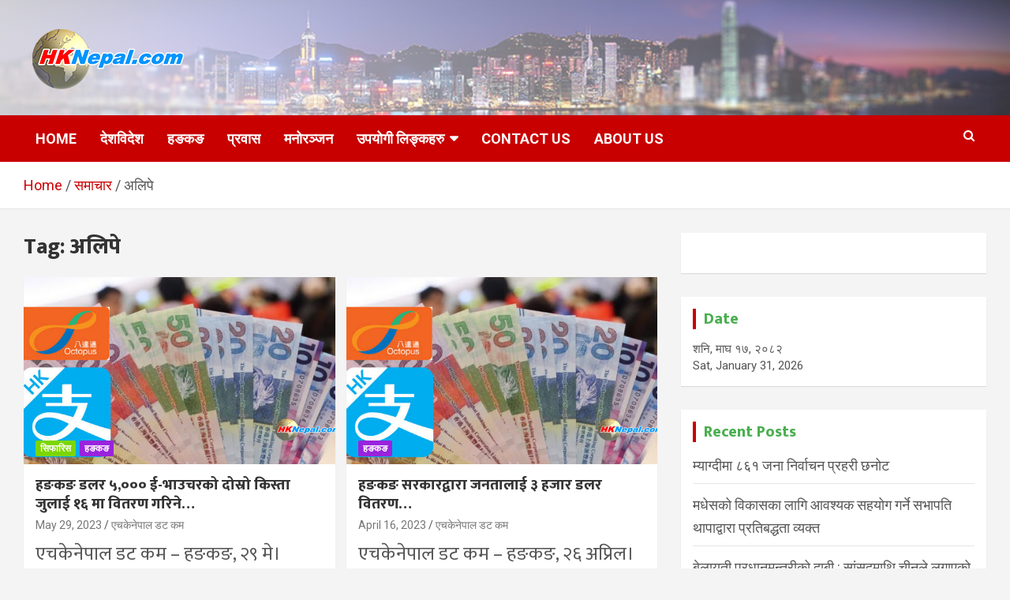

--- FILE ---
content_type: text/html; charset=UTF-8
request_url: https://hknepal.com/deshbidesh/archives/tag/%E0%A4%85%E0%A4%B2%E0%A4%BF%E0%A4%AA%E0%A5%87
body_size: 18426
content:
<!doctype html>
<html lang="en-US"
 xmlns:fb="http://ogp.me/ns/fb#">
<head>
	<meta charset="UTF-8">
	<meta name="viewport" content="width=device-width, initial-scale=1, shrink-to-fit=no">
	<link rel="profile" href="https://gmpg.org/xfn/11">

	<title>अलिपे &#8211; HKNepal.com &#8211; हङकङबाट सञ्चालित पहिलो नेपाली अनलाईन पत्रिका</title>
<meta name='robots' content='max-image-preview:large' />
<!-- Jetpack Site Verification Tags -->
<meta name="google-site-verification" content="VylEuNdkT5fMgUIL2PF_vLQlbDm9AVKhycHXkUxJB5A" />
<link rel='dns-prefetch' href='//secure.gravatar.com' />
<link rel='dns-prefetch' href='//stats.wp.com' />
<link rel='dns-prefetch' href='//fonts.googleapis.com' />
<link rel='dns-prefetch' href='//widgets.wp.com' />
<link rel='dns-prefetch' href='//s0.wp.com' />
<link rel='dns-prefetch' href='//0.gravatar.com' />
<link rel='dns-prefetch' href='//1.gravatar.com' />
<link rel='dns-prefetch' href='//2.gravatar.com' />
<link rel='dns-prefetch' href='//jetpack.wordpress.com' />
<link rel='dns-prefetch' href='//public-api.wordpress.com' />
<link rel='dns-prefetch' href='//v0.wordpress.com' />
<link rel='preconnect' href='//c0.wp.com' />
<link rel='preconnect' href='//i0.wp.com' />
<link rel="alternate" type="application/rss+xml" title="HKNepal.com - हङकङबाट सञ्चालित पहिलो नेपाली अनलाईन पत्रिका &raquo; Feed" href="https://hknepal.com/deshbidesh/feed" />
<link rel="alternate" type="application/rss+xml" title="HKNepal.com - हङकङबाट सञ्चालित पहिलो नेपाली अनलाईन पत्रिका &raquo; Comments Feed" href="https://hknepal.com/deshbidesh/comments/feed" />
<script type="8657238d17ed26f0752ca5d1-text/javascript" id="wpp-js" src="https://hknepal.com/deshbidesh/wp-content/plugins/wordpress-popular-posts/assets/js/wpp.min.js?ver=7.3.6" data-sampling="0" data-sampling-rate="100" data-api-url="https://hknepal.com/deshbidesh/wp-json/wordpress-popular-posts" data-post-id="0" data-token="dd8a4e20ba" data-lang="0" data-debug="0"></script>
<link rel="alternate" type="application/rss+xml" title="HKNepal.com - हङकङबाट सञ्चालित पहिलो नेपाली अनलाईन पत्रिका &raquo; अलिपे Tag Feed" href="https://hknepal.com/deshbidesh/archives/tag/%e0%a4%85%e0%a4%b2%e0%a4%bf%e0%a4%aa%e0%a5%87/feed" />
<style id='wp-img-auto-sizes-contain-inline-css' type='text/css'>
img:is([sizes=auto i],[sizes^="auto," i]){contain-intrinsic-size:3000px 1500px}
/*# sourceURL=wp-img-auto-sizes-contain-inline-css */
</style>
<style id='wp-emoji-styles-inline-css' type='text/css'>

	img.wp-smiley, img.emoji {
		display: inline !important;
		border: none !important;
		box-shadow: none !important;
		height: 1em !important;
		width: 1em !important;
		margin: 0 0.07em !important;
		vertical-align: -0.1em !important;
		background: none !important;
		padding: 0 !important;
	}
/*# sourceURL=wp-emoji-styles-inline-css */
</style>
<style id='wp-block-library-inline-css' type='text/css'>
:root{--wp-block-synced-color:#7a00df;--wp-block-synced-color--rgb:122,0,223;--wp-bound-block-color:var(--wp-block-synced-color);--wp-editor-canvas-background:#ddd;--wp-admin-theme-color:#007cba;--wp-admin-theme-color--rgb:0,124,186;--wp-admin-theme-color-darker-10:#006ba1;--wp-admin-theme-color-darker-10--rgb:0,107,160.5;--wp-admin-theme-color-darker-20:#005a87;--wp-admin-theme-color-darker-20--rgb:0,90,135;--wp-admin-border-width-focus:2px}@media (min-resolution:192dpi){:root{--wp-admin-border-width-focus:1.5px}}.wp-element-button{cursor:pointer}:root .has-very-light-gray-background-color{background-color:#eee}:root .has-very-dark-gray-background-color{background-color:#313131}:root .has-very-light-gray-color{color:#eee}:root .has-very-dark-gray-color{color:#313131}:root .has-vivid-green-cyan-to-vivid-cyan-blue-gradient-background{background:linear-gradient(135deg,#00d084,#0693e3)}:root .has-purple-crush-gradient-background{background:linear-gradient(135deg,#34e2e4,#4721fb 50%,#ab1dfe)}:root .has-hazy-dawn-gradient-background{background:linear-gradient(135deg,#faaca8,#dad0ec)}:root .has-subdued-olive-gradient-background{background:linear-gradient(135deg,#fafae1,#67a671)}:root .has-atomic-cream-gradient-background{background:linear-gradient(135deg,#fdd79a,#004a59)}:root .has-nightshade-gradient-background{background:linear-gradient(135deg,#330968,#31cdcf)}:root .has-midnight-gradient-background{background:linear-gradient(135deg,#020381,#2874fc)}:root{--wp--preset--font-size--normal:16px;--wp--preset--font-size--huge:42px}.has-regular-font-size{font-size:1em}.has-larger-font-size{font-size:2.625em}.has-normal-font-size{font-size:var(--wp--preset--font-size--normal)}.has-huge-font-size{font-size:var(--wp--preset--font-size--huge)}.has-text-align-center{text-align:center}.has-text-align-left{text-align:left}.has-text-align-right{text-align:right}.has-fit-text{white-space:nowrap!important}#end-resizable-editor-section{display:none}.aligncenter{clear:both}.items-justified-left{justify-content:flex-start}.items-justified-center{justify-content:center}.items-justified-right{justify-content:flex-end}.items-justified-space-between{justify-content:space-between}.screen-reader-text{border:0;clip-path:inset(50%);height:1px;margin:-1px;overflow:hidden;padding:0;position:absolute;width:1px;word-wrap:normal!important}.screen-reader-text:focus{background-color:#ddd;clip-path:none;color:#444;display:block;font-size:1em;height:auto;left:5px;line-height:normal;padding:15px 23px 14px;text-decoration:none;top:5px;width:auto;z-index:100000}html :where(.has-border-color){border-style:solid}html :where([style*=border-top-color]){border-top-style:solid}html :where([style*=border-right-color]){border-right-style:solid}html :where([style*=border-bottom-color]){border-bottom-style:solid}html :where([style*=border-left-color]){border-left-style:solid}html :where([style*=border-width]){border-style:solid}html :where([style*=border-top-width]){border-top-style:solid}html :where([style*=border-right-width]){border-right-style:solid}html :where([style*=border-bottom-width]){border-bottom-style:solid}html :where([style*=border-left-width]){border-left-style:solid}html :where(img[class*=wp-image-]){height:auto;max-width:100%}:where(figure){margin:0 0 1em}html :where(.is-position-sticky){--wp-admin--admin-bar--position-offset:var(--wp-admin--admin-bar--height,0px)}@media screen and (max-width:600px){html :where(.is-position-sticky){--wp-admin--admin-bar--position-offset:0px}}

/*# sourceURL=wp-block-library-inline-css */
</style><style id='global-styles-inline-css' type='text/css'>
:root{--wp--preset--aspect-ratio--square: 1;--wp--preset--aspect-ratio--4-3: 4/3;--wp--preset--aspect-ratio--3-4: 3/4;--wp--preset--aspect-ratio--3-2: 3/2;--wp--preset--aspect-ratio--2-3: 2/3;--wp--preset--aspect-ratio--16-9: 16/9;--wp--preset--aspect-ratio--9-16: 9/16;--wp--preset--color--black: #000000;--wp--preset--color--cyan-bluish-gray: #abb8c3;--wp--preset--color--white: #ffffff;--wp--preset--color--pale-pink: #f78da7;--wp--preset--color--vivid-red: #cf2e2e;--wp--preset--color--luminous-vivid-orange: #ff6900;--wp--preset--color--luminous-vivid-amber: #fcb900;--wp--preset--color--light-green-cyan: #7bdcb5;--wp--preset--color--vivid-green-cyan: #00d084;--wp--preset--color--pale-cyan-blue: #8ed1fc;--wp--preset--color--vivid-cyan-blue: #0693e3;--wp--preset--color--vivid-purple: #9b51e0;--wp--preset--gradient--vivid-cyan-blue-to-vivid-purple: linear-gradient(135deg,rgb(6,147,227) 0%,rgb(155,81,224) 100%);--wp--preset--gradient--light-green-cyan-to-vivid-green-cyan: linear-gradient(135deg,rgb(122,220,180) 0%,rgb(0,208,130) 100%);--wp--preset--gradient--luminous-vivid-amber-to-luminous-vivid-orange: linear-gradient(135deg,rgb(252,185,0) 0%,rgb(255,105,0) 100%);--wp--preset--gradient--luminous-vivid-orange-to-vivid-red: linear-gradient(135deg,rgb(255,105,0) 0%,rgb(207,46,46) 100%);--wp--preset--gradient--very-light-gray-to-cyan-bluish-gray: linear-gradient(135deg,rgb(238,238,238) 0%,rgb(169,184,195) 100%);--wp--preset--gradient--cool-to-warm-spectrum: linear-gradient(135deg,rgb(74,234,220) 0%,rgb(151,120,209) 20%,rgb(207,42,186) 40%,rgb(238,44,130) 60%,rgb(251,105,98) 80%,rgb(254,248,76) 100%);--wp--preset--gradient--blush-light-purple: linear-gradient(135deg,rgb(255,206,236) 0%,rgb(152,150,240) 100%);--wp--preset--gradient--blush-bordeaux: linear-gradient(135deg,rgb(254,205,165) 0%,rgb(254,45,45) 50%,rgb(107,0,62) 100%);--wp--preset--gradient--luminous-dusk: linear-gradient(135deg,rgb(255,203,112) 0%,rgb(199,81,192) 50%,rgb(65,88,208) 100%);--wp--preset--gradient--pale-ocean: linear-gradient(135deg,rgb(255,245,203) 0%,rgb(182,227,212) 50%,rgb(51,167,181) 100%);--wp--preset--gradient--electric-grass: linear-gradient(135deg,rgb(202,248,128) 0%,rgb(113,206,126) 100%);--wp--preset--gradient--midnight: linear-gradient(135deg,rgb(2,3,129) 0%,rgb(40,116,252) 100%);--wp--preset--font-size--small: 13px;--wp--preset--font-size--medium: 20px;--wp--preset--font-size--large: 36px;--wp--preset--font-size--x-large: 42px;--wp--preset--spacing--20: 0.44rem;--wp--preset--spacing--30: 0.67rem;--wp--preset--spacing--40: 1rem;--wp--preset--spacing--50: 1.5rem;--wp--preset--spacing--60: 2.25rem;--wp--preset--spacing--70: 3.38rem;--wp--preset--spacing--80: 5.06rem;--wp--preset--shadow--natural: 6px 6px 9px rgba(0, 0, 0, 0.2);--wp--preset--shadow--deep: 12px 12px 50px rgba(0, 0, 0, 0.4);--wp--preset--shadow--sharp: 6px 6px 0px rgba(0, 0, 0, 0.2);--wp--preset--shadow--outlined: 6px 6px 0px -3px rgb(255, 255, 255), 6px 6px rgb(0, 0, 0);--wp--preset--shadow--crisp: 6px 6px 0px rgb(0, 0, 0);}:where(.is-layout-flex){gap: 0.5em;}:where(.is-layout-grid){gap: 0.5em;}body .is-layout-flex{display: flex;}.is-layout-flex{flex-wrap: wrap;align-items: center;}.is-layout-flex > :is(*, div){margin: 0;}body .is-layout-grid{display: grid;}.is-layout-grid > :is(*, div){margin: 0;}:where(.wp-block-columns.is-layout-flex){gap: 2em;}:where(.wp-block-columns.is-layout-grid){gap: 2em;}:where(.wp-block-post-template.is-layout-flex){gap: 1.25em;}:where(.wp-block-post-template.is-layout-grid){gap: 1.25em;}.has-black-color{color: var(--wp--preset--color--black) !important;}.has-cyan-bluish-gray-color{color: var(--wp--preset--color--cyan-bluish-gray) !important;}.has-white-color{color: var(--wp--preset--color--white) !important;}.has-pale-pink-color{color: var(--wp--preset--color--pale-pink) !important;}.has-vivid-red-color{color: var(--wp--preset--color--vivid-red) !important;}.has-luminous-vivid-orange-color{color: var(--wp--preset--color--luminous-vivid-orange) !important;}.has-luminous-vivid-amber-color{color: var(--wp--preset--color--luminous-vivid-amber) !important;}.has-light-green-cyan-color{color: var(--wp--preset--color--light-green-cyan) !important;}.has-vivid-green-cyan-color{color: var(--wp--preset--color--vivid-green-cyan) !important;}.has-pale-cyan-blue-color{color: var(--wp--preset--color--pale-cyan-blue) !important;}.has-vivid-cyan-blue-color{color: var(--wp--preset--color--vivid-cyan-blue) !important;}.has-vivid-purple-color{color: var(--wp--preset--color--vivid-purple) !important;}.has-black-background-color{background-color: var(--wp--preset--color--black) !important;}.has-cyan-bluish-gray-background-color{background-color: var(--wp--preset--color--cyan-bluish-gray) !important;}.has-white-background-color{background-color: var(--wp--preset--color--white) !important;}.has-pale-pink-background-color{background-color: var(--wp--preset--color--pale-pink) !important;}.has-vivid-red-background-color{background-color: var(--wp--preset--color--vivid-red) !important;}.has-luminous-vivid-orange-background-color{background-color: var(--wp--preset--color--luminous-vivid-orange) !important;}.has-luminous-vivid-amber-background-color{background-color: var(--wp--preset--color--luminous-vivid-amber) !important;}.has-light-green-cyan-background-color{background-color: var(--wp--preset--color--light-green-cyan) !important;}.has-vivid-green-cyan-background-color{background-color: var(--wp--preset--color--vivid-green-cyan) !important;}.has-pale-cyan-blue-background-color{background-color: var(--wp--preset--color--pale-cyan-blue) !important;}.has-vivid-cyan-blue-background-color{background-color: var(--wp--preset--color--vivid-cyan-blue) !important;}.has-vivid-purple-background-color{background-color: var(--wp--preset--color--vivid-purple) !important;}.has-black-border-color{border-color: var(--wp--preset--color--black) !important;}.has-cyan-bluish-gray-border-color{border-color: var(--wp--preset--color--cyan-bluish-gray) !important;}.has-white-border-color{border-color: var(--wp--preset--color--white) !important;}.has-pale-pink-border-color{border-color: var(--wp--preset--color--pale-pink) !important;}.has-vivid-red-border-color{border-color: var(--wp--preset--color--vivid-red) !important;}.has-luminous-vivid-orange-border-color{border-color: var(--wp--preset--color--luminous-vivid-orange) !important;}.has-luminous-vivid-amber-border-color{border-color: var(--wp--preset--color--luminous-vivid-amber) !important;}.has-light-green-cyan-border-color{border-color: var(--wp--preset--color--light-green-cyan) !important;}.has-vivid-green-cyan-border-color{border-color: var(--wp--preset--color--vivid-green-cyan) !important;}.has-pale-cyan-blue-border-color{border-color: var(--wp--preset--color--pale-cyan-blue) !important;}.has-vivid-cyan-blue-border-color{border-color: var(--wp--preset--color--vivid-cyan-blue) !important;}.has-vivid-purple-border-color{border-color: var(--wp--preset--color--vivid-purple) !important;}.has-vivid-cyan-blue-to-vivid-purple-gradient-background{background: var(--wp--preset--gradient--vivid-cyan-blue-to-vivid-purple) !important;}.has-light-green-cyan-to-vivid-green-cyan-gradient-background{background: var(--wp--preset--gradient--light-green-cyan-to-vivid-green-cyan) !important;}.has-luminous-vivid-amber-to-luminous-vivid-orange-gradient-background{background: var(--wp--preset--gradient--luminous-vivid-amber-to-luminous-vivid-orange) !important;}.has-luminous-vivid-orange-to-vivid-red-gradient-background{background: var(--wp--preset--gradient--luminous-vivid-orange-to-vivid-red) !important;}.has-very-light-gray-to-cyan-bluish-gray-gradient-background{background: var(--wp--preset--gradient--very-light-gray-to-cyan-bluish-gray) !important;}.has-cool-to-warm-spectrum-gradient-background{background: var(--wp--preset--gradient--cool-to-warm-spectrum) !important;}.has-blush-light-purple-gradient-background{background: var(--wp--preset--gradient--blush-light-purple) !important;}.has-blush-bordeaux-gradient-background{background: var(--wp--preset--gradient--blush-bordeaux) !important;}.has-luminous-dusk-gradient-background{background: var(--wp--preset--gradient--luminous-dusk) !important;}.has-pale-ocean-gradient-background{background: var(--wp--preset--gradient--pale-ocean) !important;}.has-electric-grass-gradient-background{background: var(--wp--preset--gradient--electric-grass) !important;}.has-midnight-gradient-background{background: var(--wp--preset--gradient--midnight) !important;}.has-small-font-size{font-size: var(--wp--preset--font-size--small) !important;}.has-medium-font-size{font-size: var(--wp--preset--font-size--medium) !important;}.has-large-font-size{font-size: var(--wp--preset--font-size--large) !important;}.has-x-large-font-size{font-size: var(--wp--preset--font-size--x-large) !important;}
/*# sourceURL=global-styles-inline-css */
</style>

<style id='classic-theme-styles-inline-css' type='text/css'>
/*! This file is auto-generated */
.wp-block-button__link{color:#fff;background-color:#32373c;border-radius:9999px;box-shadow:none;text-decoration:none;padding:calc(.667em + 2px) calc(1.333em + 2px);font-size:1.125em}.wp-block-file__button{background:#32373c;color:#fff;text-decoration:none}
/*# sourceURL=/wp-includes/css/classic-themes.min.css */
</style>
<link rel='stylesheet' id='wp-components-css' href='https://c0.wp.com/c/6.9/wp-includes/css/dist/components/style.min.css' type='text/css' media='all' />
<link rel='stylesheet' id='wp-preferences-css' href='https://c0.wp.com/c/6.9/wp-includes/css/dist/preferences/style.min.css' type='text/css' media='all' />
<link rel='stylesheet' id='wp-block-editor-css' href='https://c0.wp.com/c/6.9/wp-includes/css/dist/block-editor/style.min.css' type='text/css' media='all' />
<link rel='stylesheet' id='wp-reusable-blocks-css' href='https://c0.wp.com/c/6.9/wp-includes/css/dist/reusable-blocks/style.min.css' type='text/css' media='all' />
<link rel='stylesheet' id='wp-patterns-css' href='https://c0.wp.com/c/6.9/wp-includes/css/dist/patterns/style.min.css' type='text/css' media='all' />
<link rel='stylesheet' id='wp-editor-css' href='https://c0.wp.com/c/6.9/wp-includes/css/dist/editor/style.min.css' type='text/css' media='all' />
<link rel='stylesheet' id='sld_block-cgb-style-css-css' href='https://hknepal.com/deshbidesh/wp-content/plugins/simple-link-directory/gutenberg/sld-block/dist/blocks.style.build.css?ver=5f4dc7d0f597e87e8042f44fba12ea34' type='text/css' media='all' />
<link rel='stylesheet' id='simpleTs-basic-css' href='https://hknepal.com/deshbidesh/wp-content/plugins/simple-text-slider/css/simpleTs_style.css?ver=5f4dc7d0f597e87e8042f44fba12ea34' type='text/css' media='all' />
<link rel='stylesheet' id='cmplz-general-css' href='https://hknepal.com/deshbidesh/wp-content/plugins/complianz-gdpr/assets/css/cookieblocker.min.css?ver=1745046211' type='text/css' media='all' />
<link rel='stylesheet' id='amazon-auto-links-_common-css' href='https://hknepal.com/deshbidesh/wp-content/plugins/amazon-auto-links/template/_common/style.min.css?ver=5.4.3' type='text/css' media='all' />
<link rel='stylesheet' id='amazon-auto-links-list-css' href='https://hknepal.com/deshbidesh/wp-content/plugins/amazon-auto-links/template/list/style.min.css?ver=1.4.1' type='text/css' media='all' />
<link rel='stylesheet' id='lazy-load-videos-and-sticky-control-style-css' href='https://hknepal.com/deshbidesh/wp-content/plugins/lazy-load-videos-and-sticky-control/assets/css/llvasc-public.min.css?ver=3.0.0' type='text/css' media='all' />
<link rel='stylesheet' id='wordpress-popular-posts-css-css' href='https://hknepal.com/deshbidesh/wp-content/plugins/wordpress-popular-posts/assets/css/wpp.css?ver=7.3.6' type='text/css' media='all' />
<link rel='stylesheet' id='covid19_nepal_style-css' href='https://hknepal.com/deshbidesh/wp-content/plugins/covid-19-nepal/css/covid19-nepal.css?ver=5f4dc7d0f597e87e8042f44fba12ea34' type='text/css' media='all' />
<link rel='stylesheet' id='bootstrap-style-css' href='https://hknepal.com/deshbidesh/wp-content/themes/newscard-pro/assets/library/bootstrap/css/bootstrap.min.css?ver=4.0.0' type='text/css' media='all' />
<link rel='stylesheet' id='font-awesome-style-css' href='https://hknepal.com/deshbidesh/wp-content/themes/newscard-pro/assets/library/font-awesome/css/font-awesome.css?ver=5f4dc7d0f597e87e8042f44fba12ea34' type='text/css' media='all' />
<link rel='stylesheet' id='newscard-google-fonts-css' href='//fonts.googleapis.com/css?family=Roboto%3A300%2C300i%2C400%2C400i%2C500%2C500i%2C700%2C700i&#038;ver=6.9' type='text/css' media='all' />
<link rel='stylesheet' id='owl-carousel-css' href='https://hknepal.com/deshbidesh/wp-content/themes/newscard-pro/assets/library/owl-carousel/owl.carousel.min.css?ver=2.3.4' type='text/css' media='all' />
<link rel='stylesheet' id='newscard-style-css' href='https://hknepal.com/deshbidesh/wp-content/themes/newscard-pro/style.css?ver=5f4dc7d0f597e87e8042f44fba12ea34' type='text/css' media='all' />
<link rel='stylesheet' id='jetpack_likes-css' href='https://c0.wp.com/p/jetpack/15.4/modules/likes/style.css' type='text/css' media='all' />
<link rel='stylesheet' id='tablepress-default-css' href='https://hknepal.com/deshbidesh/wp-content/plugins/tablepress/css/build/default.css?ver=3.2.6' type='text/css' media='all' />
<link rel='stylesheet' id='dashicons-css' href='https://c0.wp.com/c/6.9/wp-includes/css/dashicons.min.css' type='text/css' media='all' />
<link rel='stylesheet' id='wp-pointer-css' href='https://c0.wp.com/c/6.9/wp-includes/css/wp-pointer.min.css' type='text/css' media='all' />
<style id='quads-styles-inline-css' type='text/css'>

    .quads-location ins.adsbygoogle {
        background: transparent !important;
    }.quads-location .quads_rotator_img{ opacity:1 !important;}
    .quads.quads_ad_container { display: grid; grid-template-columns: auto; grid-gap: 10px; padding: 10px; }
    .grid_image{animation: fadeIn 0.5s;-webkit-animation: fadeIn 0.5s;-moz-animation: fadeIn 0.5s;
        -o-animation: fadeIn 0.5s;-ms-animation: fadeIn 0.5s;}
    .quads-ad-label { font-size: 12px; text-align: center; color: #333;}
    .quads_click_impression { display: none;} .quads-location, .quads-ads-space{max-width:100%;} @media only screen and (max-width: 480px) { .quads-ads-space, .penci-builder-element .quads-ads-space{max-width:340px;}}
/*# sourceURL=quads-styles-inline-css */
</style>
<script type="8657238d17ed26f0752ca5d1-text/javascript" src="https://hknepal.com/deshbidesh/wp-content/plugins/jquery-updater/js/jquery-4.0.0.min.js?ver=4.0.0" id="jquery-core-js"></script>
<script type="8657238d17ed26f0752ca5d1-text/javascript" src="https://hknepal.com/deshbidesh/wp-content/plugins/jquery-updater/js/jquery-migrate-3.6.0.min.js?ver=3.6.0" id="jquery-migrate-js"></script>
<script type="8657238d17ed26f0752ca5d1-text/javascript" src="https://hknepal.com/deshbidesh/wp-content/plugins/simple-text-slider/js/jquery.keyframes.min.js?ver=5f4dc7d0f597e87e8042f44fba12ea34" id="jquery-keyframes-js"></script>
<script type="8657238d17ed26f0752ca5d1-text/javascript" src="https://hknepal.com/deshbidesh/wp-content/plugins/simple-text-slider/js/simpleTs_scripts.js?ver=5f4dc7d0f597e87e8042f44fba12ea34" id="simpleTs-main-js"></script>
<link rel="https://api.w.org/" href="https://hknepal.com/deshbidesh/wp-json/" /><link rel="alternate" title="JSON" type="application/json" href="https://hknepal.com/deshbidesh/wp-json/wp/v2/tags/2423" /><link rel="EditURI" type="application/rsd+xml" title="RSD" href="https://hknepal.com/deshbidesh/xmlrpc.php?rsd" />
	<link rel="preconnect" href="https://fonts.googleapis.com">
	<link rel="preconnect" href="https://fonts.gstatic.com">
	<link href='https://fonts.googleapis.com/css2?display=swap&family=Mukta:wght@400;800' rel='stylesheet'><meta property="fb:app_id" content="173242442712994"/><meta property="fb:admins" content="pashan.tamoo.5,"/><!-- FIFU:meta:begin:image -->
<meta property="og:image" content="https://lh3.googleusercontent.com/pw/AM-JKLWxD5U8tbjEwuWpV0ej86UPoQ38fsHXyIZ6_KyRKp7JkPnAiyYpoQt8B45tlb3ecaCLuz1N2x1FIwhR93A5kNYwahSlv5geKNqvPYmEoElqcORKN39aAT-9Mlsw1H7Gqi04ye7Sn4InLgy1ztFlnNxY=w640-h360-no?authuser=1" />
<!-- FIFU:meta:end:image --><!-- FIFU:meta:begin:twitter -->
<meta name="twitter:card" content="summary_large_image" />
<meta name="twitter:title" content="हङकङ डलर ५,००० ई-भाउचरको दोस्रो किस्ता जुलाई १६ मा वितरण गरिने&#8230;" />
<meta name="twitter:description" content="" />
<meta name="twitter:image" content="https://lh3.googleusercontent.com/pw/AM-JKLWxD5U8tbjEwuWpV0ej86UPoQ38fsHXyIZ6_KyRKp7JkPnAiyYpoQt8B45tlb3ecaCLuz1N2x1FIwhR93A5kNYwahSlv5geKNqvPYmEoElqcORKN39aAT-9Mlsw1H7Gqi04ye7Sn4InLgy1ztFlnNxY=w640-h360-no?authuser=1" />
<!-- FIFU:meta:end:twitter -->		<script type="8657238d17ed26f0752ca5d1-text/javascript">
			var jabvfcr = {
				selector: "DIV.author-link",
				manipulation: "html",
				html: ''
			};
		</script>
			<style>img#wpstats{display:none}</style>
		<style type='text/css' id='amazon-auto-links-button-css' data-version='5.4.3'>.amazon-auto-links-button.amazon-auto-links-button-default { background-image: -webkit-linear-gradient(top, #4997e5, #3f89ba);background-image: -moz-linear-gradient(top, #4997e5, #3f89ba);background-image: -ms-linear-gradient(top, #4997e5, #3f89ba);background-image: -o-linear-gradient(top, #4997e5, #3f89ba);background-image: linear-gradient(to bottom, #4997e5, #3f89ba);-webkit-border-radius: 4px;-moz-border-radius: 4px;border-radius: 4px;margin-left: auto;margin-right: auto;text-align: center;white-space: nowrap;color: #ffffff;font-size: 13px;text-shadow: 0 0 transparent;width: 100px;padding: 7px 8px 8px 8px;background: #3498db;border: solid #6891a5 1px;text-decoration: none;}.amazon-auto-links-button.amazon-auto-links-button-default:hover {background: #3cb0fd;background-image: -webkit-linear-gradient(top, #3cb0fd, #3498db);background-image: -moz-linear-gradient(top, #3cb0fd, #3498db);background-image: -ms-linear-gradient(top, #3cb0fd, #3498db);background-image: -o-linear-gradient(top, #3cb0fd, #3498db);background-image: linear-gradient(to bottom, #3cb0fd, #3498db);text-decoration: none;}.amazon-auto-links-button.amazon-auto-links-button-default > a {color: inherit; border-bottom: none;text-decoration: none; }.amazon-auto-links-button.amazon-auto-links-button-default > a:hover {color: inherit;}.amazon-auto-links-button > a, .amazon-auto-links-button > a:hover {-webkit-box-shadow: none;box-shadow: none;color: inherit;}div.amazon-auto-links-button {line-height: 1.3; }button.amazon-auto-links-button {white-space: nowrap;}.amazon-auto-links-button-link {text-decoration: none;}.amazon-auto-links-button-126847 { margin-right: auto; margin-left: auto; white-space: nowrap; text-align: center; display: inline-flex; justify-content: space-around; font-size: 13px; color: #ffffff; font-weight: 400; padding-top: 8px; padding-right: 16px; padding-bottom: 8px; padding-left: 16px; border-radius: 4px; border-color: #1f628d; border-width: 1px; background-color: #4997e5; transform: scale(0.98); border-style: none; background-solid: solid; } .amazon-auto-links-button-126847 * { box-sizing: border-box; } .amazon-auto-links-button-126847 .button-icon { margin-right: auto; margin-left: auto; display: none; height: auto; border: solid 0; } .amazon-auto-links-button-126847 .button-icon > i { display: inline-block; width: 100%; height: 100%; } .amazon-auto-links-button-126847 .button-icon-left { display: inline-flex; background-color: transparent; border-color: transparent; padding: 0px; margin: 0px; min-height: 17px; min-width: 17px; padding-top: 0px; padding-right: 0px; padding-bottom: 0px; padding-left: 0px; } .amazon-auto-links-button-126847 .button-icon-left > i { background-color: #ffffff; background-size: contain; background-position: center; background-repeat: no-repeat; -webkit-mask-image: url('https://hknepal.com/deshbidesh/wp-content/plugins/amazon-auto-links/include/core/component/button/asset/image/icon/cart.svg'); mask-image: url('https://hknepal.com/deshbidesh/wp-content/plugins/amazon-auto-links/include/core/component/button/asset/image/icon/cart.svg'); -webkit-mask-position: center center; mask-position: center center; -webkit-mask-repeat: no-repeat; mask-repeat: no-repeat; } .amazon-auto-links-button-126847 .button-label { margin-top: 0px; margin-right: 8px; margin-bottom: 0px; margin-left: 8px; } .amazon-auto-links-button-126847 > * { align-items: center; display: inline-flex; vertical-align: middle; } .amazon-auto-links-button-126847:hover { transform: scale(1.0); filter: alpha(opacity=70); opacity: 0.7; }.amazon-auto-links-button-126848 { margin-right: auto; margin-left: auto; white-space: nowrap; text-align: center; display: inline-flex; justify-content: space-around; font-size: 13px; color: #ffffff; font-weight: 400; padding-top: 8px; padding-right: 16px; padding-bottom: 8px; padding-left: 16px; border-radius: 0px; border-color: #1f628d; border-width: 1px; background-color: #0a0101; transform: scale(0.98); border-style: none; background-solid: solid; } .amazon-auto-links-button-126848 * { box-sizing: border-box; } .amazon-auto-links-button-126848 .button-icon { margin-right: auto; margin-left: auto; display: none; height: auto; border: solid 0; } .amazon-auto-links-button-126848 .button-icon > i { display: inline-block; width: 100%; height: 100%; } .amazon-auto-links-button-126848 .button-icon-left { display: inline-flex; background-color: transparent; border-color: transparent; padding: 0px; margin: 0px; min-height: 17px; min-width: 17px; padding-top: 0px; padding-right: 0px; padding-bottom: 0px; padding-left: 0px; } .amazon-auto-links-button-126848 .button-icon-left > i { background-color: #ffffff; background-size: contain; background-position: center; background-repeat: no-repeat; -webkit-mask-image: url('https://hknepal.com/deshbidesh/wp-content/plugins/amazon-auto-links/include/core/component/button/asset/image/icon/cart.svg'); mask-image: url('https://hknepal.com/deshbidesh/wp-content/plugins/amazon-auto-links/include/core/component/button/asset/image/icon/cart.svg'); -webkit-mask-position: center center; mask-position: center center; -webkit-mask-repeat: no-repeat; mask-repeat: no-repeat; } .amazon-auto-links-button-126848 .button-icon-right { display: inline-flex; background-color: #ffffff; border-color: transparent; margin: 0px; min-height: 17px; min-width: 17px; border-radius: 10px; padding-top: 0px; padding-right: 0px; padding-bottom: 0px; padding-left: 2px; } .amazon-auto-links-button-126848 .button-icon-right > i { background-color: #000000; background-size: contain; background-position: center; background-repeat: no-repeat; -webkit-mask-image: url('https://hknepal.com/deshbidesh/wp-content/plugins/amazon-auto-links/include/core/component/button/asset/image/icon/controls-play.svg'); mask-image: url('https://hknepal.com/deshbidesh/wp-content/plugins/amazon-auto-links/include/core/component/button/asset/image/icon/controls-play.svg'); -webkit-mask-position: center center; mask-position: center center; -webkit-mask-repeat: no-repeat; mask-repeat: no-repeat; } .amazon-auto-links-button-126848 .button-label { margin-top: 0px; margin-right: 16px; margin-bottom: 0px; margin-left: 16px; } .amazon-auto-links-button-126848 > * { align-items: center; display: inline-flex; vertical-align: middle; } .amazon-auto-links-button-126848:hover { transform: scale(1.0); filter: alpha(opacity=70); opacity: 0.7; }.amazon-auto-links-button-126849 { margin-right: auto; margin-left: auto; white-space: nowrap; text-align: center; display: inline-flex; justify-content: space-around; font-size: 13px; color: #000000; font-weight: 500; padding-top: 8px; padding-right: 16px; padding-bottom: 8px; padding-left: 16px; border-radius: 19px; border-color: #e8b500; border-width: 1px; background-color: #ffd814; transform: scale(0.98); border-style: solid; background-solid: solid; } .amazon-auto-links-button-126849 * { box-sizing: border-box; } .amazon-auto-links-button-126849 .button-icon { margin-right: auto; margin-left: auto; display: none; height: auto; border: solid 0; } .amazon-auto-links-button-126849 .button-icon > i { display: inline-block; width: 100%; height: 100%; } .amazon-auto-links-button-126849 .button-label { margin-top: 0px; margin-right: 32px; margin-bottom: 0px; margin-left: 32px; } .amazon-auto-links-button-126849 > * { align-items: center; display: inline-flex; vertical-align: middle; } .amazon-auto-links-button-126849:hover { transform: scale(1.0); filter: alpha(opacity=70); opacity: 0.7; }.amazon-auto-links-button-126850 { margin-right: auto; margin-left: auto; white-space: nowrap; text-align: center; display: inline-flex; justify-content: space-around; font-size: 13px; color: #000000; font-weight: 500; padding: 3px; border-radius: 4px; border-color: #c89411 #b0820f #99710d; border-width: 1px; background-color: #ecb21f; transform: scale(0.98); border-style: solid; background-image: linear-gradient(to bottom,#f8e3ad,#eeba37); } .amazon-auto-links-button-126850 * { box-sizing: border-box; } .amazon-auto-links-button-126850 .button-icon { margin-right: auto; margin-left: auto; display: none; height: auto; border: solid 0; } .amazon-auto-links-button-126850 .button-icon > i { display: inline-block; width: 100%; height: 100%; } .amazon-auto-links-button-126850 .button-icon-left { display: inline-flex; background-color: #2d2d2d; border-width: 1px; border-color: #0a0a0a; border-radius: 2px; margin: 0px; padding-top: 2px; padding-right: 2px; padding-bottom: 3px; padding-left: 2px; min-width: 25px; min-height: 25px; } .amazon-auto-links-button-126850 .button-icon-left > i { background-color: #ffffff; background-size: contain; background-position: center; background-repeat: no-repeat; -webkit-mask-image: url('https://hknepal.com/deshbidesh/wp-content/plugins/amazon-auto-links/include/core/component/button/asset/image/icon/cart.svg'); mask-image: url('https://hknepal.com/deshbidesh/wp-content/plugins/amazon-auto-links/include/core/component/button/asset/image/icon/cart.svg'); -webkit-mask-position: center center; mask-position: center center; -webkit-mask-repeat: no-repeat; mask-repeat: no-repeat; } .amazon-auto-links-button-126850 .button-label { margin-top: 0px; margin-right: 32px; margin-bottom: 0px; margin-left: 32px; } .amazon-auto-links-button-126850 > * { align-items: center; display: inline-flex; vertical-align: middle; } .amazon-auto-links-button-126850:hover { transform: scale(1.0); filter: alpha(opacity=70); opacity: 0.7; }.amazon-auto-links-button-126851 { display: block; margin-right: auto; margin-left: auto; position: relative; width: 176px; height: 28px; } .amazon-auto-links-button-126851 > img { height: unset; max-width: 100%; max-height: 100%; margin-right: auto; margin-left: auto; display: block; position: absolute; top: 50%; left: 50%; -ms-transform: translate(-50%, -50%); transform: translate(-50%, -50%); }.amazon-auto-links-button-126852 { display: block; margin-right: auto; margin-left: auto; position: relative; width: 148px; height: 79px; transform: scale(0.98); } .amazon-auto-links-button-126852:hover { transform: scale(1.0); } .amazon-auto-links-button-126852 > img { height: unset; max-width: 100%; max-height: 100%; margin-right: auto; margin-left: auto; display: block; position: absolute; top: 50%; left: 50%; -ms-transform: translate(-50%, -50%); transform: translate(-50%, -50%); } .amazon-auto-links-button-126852 > img:hover { filter: alpha(opacity=70); opacity: 0.7; }</style><script type="8657238d17ed26f0752ca5d1-text/javascript">document.cookie = 'quads_browser_width='+screen.width;</script>            <style id="wpp-loading-animation-styles">@-webkit-keyframes bgslide{from{background-position-x:0}to{background-position-x:-200%}}@keyframes bgslide{from{background-position-x:0}to{background-position-x:-200%}}.wpp-widget-block-placeholder,.wpp-shortcode-placeholder{margin:0 auto;width:60px;height:3px;background:#dd3737;background:linear-gradient(90deg,#dd3737 0%,#571313 10%,#dd3737 100%);background-size:200% auto;border-radius:3px;-webkit-animation:bgslide 1s infinite linear;animation:bgslide 1s infinite linear}</style>
            
	<style type="text/css">
				@media (min-width: 768px) {
				}
		/* Category Color > कोरोना */
				.entry-meta .cat-links a.cat-links-2252,
				.entry-meta .cat-links a.cat-links-2252:hover,
				.post-boxed .entry-meta .cat-links a.cat-links-2252,
				.post-boxed .entry-meta .cat-links a.cat-links-2252:hover,
				.site-footer .widget-area .post-boxed .entry-meta .cat-links a.cat-links-2252,
				.site-footer .widget-area .post-boxed .entry-meta .cat-links a.cat-links-2252:hover {
					color: #7a4500;
				}
				.post-img-wrap .entry-meta .cat-links a.cat-links-2252,
				.post-img-wrap .entry-meta .cat-links a.cat-links-2252:hover,
				.post-boxed .post-img-wrap .entry-meta .cat-links a.cat-links-2252,
				.post-boxed .post-img-wrap .entry-meta .cat-links a.cat-links-2252:hover,
				.post-block .post-img-wrap + .entry-header .entry-meta .cat-links a.cat-links-2252,
				.post-block .post-img-wrap + .entry-header .entry-meta .cat-links a.cat-links-2252:hover,
				.site-footer .widget-area .post-boxed .post-img-wrap .entry-meta .cat-links a.cat-links-2252,
				.site-footer .widget-area .post-boxed .post-img-wrap .entry-meta .cat-links a.cat-links-2252:hover,
				.site-footer .widget-area .post-block .post-img-wrap + .entry-header .entry-meta .cat-links a.cat-links-2252,
				.site-footer .widget-area .post-block .post-img-wrap + .entry-header .entry-meta .cat-links a.cat-links-2252:hover {
					background-color: #7a4500;
					color: #fff;
				}
			/* Category Color > खेल */
				.entry-meta .cat-links a.cat-links-28,
				.entry-meta .cat-links a.cat-links-28:hover,
				.post-boxed .entry-meta .cat-links a.cat-links-28,
				.post-boxed .entry-meta .cat-links a.cat-links-28:hover,
				.site-footer .widget-area .post-boxed .entry-meta .cat-links a.cat-links-28,
				.site-footer .widget-area .post-boxed .entry-meta .cat-links a.cat-links-28:hover {
					color: #00a4e0;
				}
				.post-img-wrap .entry-meta .cat-links a.cat-links-28,
				.post-img-wrap .entry-meta .cat-links a.cat-links-28:hover,
				.post-boxed .post-img-wrap .entry-meta .cat-links a.cat-links-28,
				.post-boxed .post-img-wrap .entry-meta .cat-links a.cat-links-28:hover,
				.post-block .post-img-wrap + .entry-header .entry-meta .cat-links a.cat-links-28,
				.post-block .post-img-wrap + .entry-header .entry-meta .cat-links a.cat-links-28:hover,
				.site-footer .widget-area .post-boxed .post-img-wrap .entry-meta .cat-links a.cat-links-28,
				.site-footer .widget-area .post-boxed .post-img-wrap .entry-meta .cat-links a.cat-links-28:hover,
				.site-footer .widget-area .post-block .post-img-wrap + .entry-header .entry-meta .cat-links a.cat-links-28,
				.site-footer .widget-area .post-block .post-img-wrap + .entry-header .entry-meta .cat-links a.cat-links-28:hover {
					background-color: #00a4e0;
					color: #fff;
				}
			/* Category Color > गोर्खा न्युज */
				.entry-meta .cat-links a.cat-links-33,
				.entry-meta .cat-links a.cat-links-33:hover,
				.post-boxed .entry-meta .cat-links a.cat-links-33,
				.post-boxed .entry-meta .cat-links a.cat-links-33:hover,
				.site-footer .widget-area .post-boxed .entry-meta .cat-links a.cat-links-33,
				.site-footer .widget-area .post-boxed .entry-meta .cat-links a.cat-links-33:hover {
					color: #186000;
				}
				.post-img-wrap .entry-meta .cat-links a.cat-links-33,
				.post-img-wrap .entry-meta .cat-links a.cat-links-33:hover,
				.post-boxed .post-img-wrap .entry-meta .cat-links a.cat-links-33,
				.post-boxed .post-img-wrap .entry-meta .cat-links a.cat-links-33:hover,
				.post-block .post-img-wrap + .entry-header .entry-meta .cat-links a.cat-links-33,
				.post-block .post-img-wrap + .entry-header .entry-meta .cat-links a.cat-links-33:hover,
				.site-footer .widget-area .post-boxed .post-img-wrap .entry-meta .cat-links a.cat-links-33,
				.site-footer .widget-area .post-boxed .post-img-wrap .entry-meta .cat-links a.cat-links-33:hover,
				.site-footer .widget-area .post-block .post-img-wrap + .entry-header .entry-meta .cat-links a.cat-links-33,
				.site-footer .widget-area .post-block .post-img-wrap + .entry-header .entry-meta .cat-links a.cat-links-33:hover {
					background-color: #186000;
					color: #fff;
				}
			/* Category Color > प्रवास */
				.entry-meta .cat-links a.cat-links-23,
				.entry-meta .cat-links a.cat-links-23:hover,
				.post-boxed .entry-meta .cat-links a.cat-links-23,
				.post-boxed .entry-meta .cat-links a.cat-links-23:hover,
				.site-footer .widget-area .post-boxed .entry-meta .cat-links a.cat-links-23,
				.site-footer .widget-area .post-boxed .entry-meta .cat-links a.cat-links-23:hover {
					color: #1c80b2;
				}
				.post-img-wrap .entry-meta .cat-links a.cat-links-23,
				.post-img-wrap .entry-meta .cat-links a.cat-links-23:hover,
				.post-boxed .post-img-wrap .entry-meta .cat-links a.cat-links-23,
				.post-boxed .post-img-wrap .entry-meta .cat-links a.cat-links-23:hover,
				.post-block .post-img-wrap + .entry-header .entry-meta .cat-links a.cat-links-23,
				.post-block .post-img-wrap + .entry-header .entry-meta .cat-links a.cat-links-23:hover,
				.site-footer .widget-area .post-boxed .post-img-wrap .entry-meta .cat-links a.cat-links-23,
				.site-footer .widget-area .post-boxed .post-img-wrap .entry-meta .cat-links a.cat-links-23:hover,
				.site-footer .widget-area .post-block .post-img-wrap + .entry-header .entry-meta .cat-links a.cat-links-23,
				.site-footer .widget-area .post-block .post-img-wrap + .entry-header .entry-meta .cat-links a.cat-links-23:hover {
					background-color: #1c80b2;
					color: #fff;
				}
			/* Category Color > मनोरञ्जन */
				.entry-meta .cat-links a.cat-links-22,
				.entry-meta .cat-links a.cat-links-22:hover,
				.post-boxed .entry-meta .cat-links a.cat-links-22,
				.post-boxed .entry-meta .cat-links a.cat-links-22:hover,
				.site-footer .widget-area .post-boxed .entry-meta .cat-links a.cat-links-22,
				.site-footer .widget-area .post-boxed .entry-meta .cat-links a.cat-links-22:hover {
					color: #e50099;
				}
				.post-img-wrap .entry-meta .cat-links a.cat-links-22,
				.post-img-wrap .entry-meta .cat-links a.cat-links-22:hover,
				.post-boxed .post-img-wrap .entry-meta .cat-links a.cat-links-22,
				.post-boxed .post-img-wrap .entry-meta .cat-links a.cat-links-22:hover,
				.post-block .post-img-wrap + .entry-header .entry-meta .cat-links a.cat-links-22,
				.post-block .post-img-wrap + .entry-header .entry-meta .cat-links a.cat-links-22:hover,
				.site-footer .widget-area .post-boxed .post-img-wrap .entry-meta .cat-links a.cat-links-22,
				.site-footer .widget-area .post-boxed .post-img-wrap .entry-meta .cat-links a.cat-links-22:hover,
				.site-footer .widget-area .post-block .post-img-wrap + .entry-header .entry-meta .cat-links a.cat-links-22,
				.site-footer .widget-area .post-block .post-img-wrap + .entry-header .entry-meta .cat-links a.cat-links-22:hover {
					background-color: #e50099;
					color: #fff;
				}
			/* Category Color > विश्व */
				.entry-meta .cat-links a.cat-links-29,
				.entry-meta .cat-links a.cat-links-29:hover,
				.post-boxed .entry-meta .cat-links a.cat-links-29,
				.post-boxed .entry-meta .cat-links a.cat-links-29:hover,
				.site-footer .widget-area .post-boxed .entry-meta .cat-links a.cat-links-29,
				.site-footer .widget-area .post-boxed .entry-meta .cat-links a.cat-links-29:hover {
					color: #40009b;
				}
				.post-img-wrap .entry-meta .cat-links a.cat-links-29,
				.post-img-wrap .entry-meta .cat-links a.cat-links-29:hover,
				.post-boxed .post-img-wrap .entry-meta .cat-links a.cat-links-29,
				.post-boxed .post-img-wrap .entry-meta .cat-links a.cat-links-29:hover,
				.post-block .post-img-wrap + .entry-header .entry-meta .cat-links a.cat-links-29,
				.post-block .post-img-wrap + .entry-header .entry-meta .cat-links a.cat-links-29:hover,
				.site-footer .widget-area .post-boxed .post-img-wrap .entry-meta .cat-links a.cat-links-29,
				.site-footer .widget-area .post-boxed .post-img-wrap .entry-meta .cat-links a.cat-links-29:hover,
				.site-footer .widget-area .post-block .post-img-wrap + .entry-header .entry-meta .cat-links a.cat-links-29,
				.site-footer .widget-area .post-block .post-img-wrap + .entry-header .entry-meta .cat-links a.cat-links-29:hover {
					background-color: #40009b;
					color: #fff;
				}
			/* Category Color > साहित्य | कला | संस्कृति */
				.entry-meta .cat-links a.cat-links-30,
				.entry-meta .cat-links a.cat-links-30:hover,
				.post-boxed .entry-meta .cat-links a.cat-links-30,
				.post-boxed .entry-meta .cat-links a.cat-links-30:hover,
				.site-footer .widget-area .post-boxed .entry-meta .cat-links a.cat-links-30,
				.site-footer .widget-area .post-boxed .entry-meta .cat-links a.cat-links-30:hover {
					color: #dd9933;
				}
				.post-img-wrap .entry-meta .cat-links a.cat-links-30,
				.post-img-wrap .entry-meta .cat-links a.cat-links-30:hover,
				.post-boxed .post-img-wrap .entry-meta .cat-links a.cat-links-30,
				.post-boxed .post-img-wrap .entry-meta .cat-links a.cat-links-30:hover,
				.post-block .post-img-wrap + .entry-header .entry-meta .cat-links a.cat-links-30,
				.post-block .post-img-wrap + .entry-header .entry-meta .cat-links a.cat-links-30:hover,
				.site-footer .widget-area .post-boxed .post-img-wrap .entry-meta .cat-links a.cat-links-30,
				.site-footer .widget-area .post-boxed .post-img-wrap .entry-meta .cat-links a.cat-links-30:hover,
				.site-footer .widget-area .post-block .post-img-wrap + .entry-header .entry-meta .cat-links a.cat-links-30,
				.site-footer .widget-area .post-block .post-img-wrap + .entry-header .entry-meta .cat-links a.cat-links-30:hover {
					background-color: #dd9933;
					color: #fff;
				}
			/* Category Color > सिफारिस */
				.entry-meta .cat-links a.cat-links-52,
				.entry-meta .cat-links a.cat-links-52:hover,
				.post-boxed .entry-meta .cat-links a.cat-links-52,
				.post-boxed .entry-meta .cat-links a.cat-links-52:hover,
				.site-footer .widget-area .post-boxed .entry-meta .cat-links a.cat-links-52,
				.site-footer .widget-area .post-boxed .entry-meta .cat-links a.cat-links-52:hover {
					color: #7cd600;
				}
				.post-img-wrap .entry-meta .cat-links a.cat-links-52,
				.post-img-wrap .entry-meta .cat-links a.cat-links-52:hover,
				.post-boxed .post-img-wrap .entry-meta .cat-links a.cat-links-52,
				.post-boxed .post-img-wrap .entry-meta .cat-links a.cat-links-52:hover,
				.post-block .post-img-wrap + .entry-header .entry-meta .cat-links a.cat-links-52,
				.post-block .post-img-wrap + .entry-header .entry-meta .cat-links a.cat-links-52:hover,
				.site-footer .widget-area .post-boxed .post-img-wrap .entry-meta .cat-links a.cat-links-52,
				.site-footer .widget-area .post-boxed .post-img-wrap .entry-meta .cat-links a.cat-links-52:hover,
				.site-footer .widget-area .post-block .post-img-wrap + .entry-header .entry-meta .cat-links a.cat-links-52,
				.site-footer .widget-area .post-block .post-img-wrap + .entry-header .entry-meta .cat-links a.cat-links-52:hover {
					background-color: #7cd600;
					color: #fff;
				}
			/* Category Color > स्वास्थ्य */
				.entry-meta .cat-links a.cat-links-18,
				.entry-meta .cat-links a.cat-links-18:hover,
				.post-boxed .entry-meta .cat-links a.cat-links-18,
				.post-boxed .entry-meta .cat-links a.cat-links-18:hover,
				.site-footer .widget-area .post-boxed .entry-meta .cat-links a.cat-links-18,
				.site-footer .widget-area .post-boxed .entry-meta .cat-links a.cat-links-18:hover {
					color: #00c4a3;
				}
				.post-img-wrap .entry-meta .cat-links a.cat-links-18,
				.post-img-wrap .entry-meta .cat-links a.cat-links-18:hover,
				.post-boxed .post-img-wrap .entry-meta .cat-links a.cat-links-18,
				.post-boxed .post-img-wrap .entry-meta .cat-links a.cat-links-18:hover,
				.post-block .post-img-wrap + .entry-header .entry-meta .cat-links a.cat-links-18,
				.post-block .post-img-wrap + .entry-header .entry-meta .cat-links a.cat-links-18:hover,
				.site-footer .widget-area .post-boxed .post-img-wrap .entry-meta .cat-links a.cat-links-18,
				.site-footer .widget-area .post-boxed .post-img-wrap .entry-meta .cat-links a.cat-links-18:hover,
				.site-footer .widget-area .post-block .post-img-wrap + .entry-header .entry-meta .cat-links a.cat-links-18,
				.site-footer .widget-area .post-block .post-img-wrap + .entry-header .entry-meta .cat-links a.cat-links-18:hover {
					background-color: #00c4a3;
					color: #fff;
				}
			/* Category Color > हङकङ */
				.entry-meta .cat-links a.cat-links-16,
				.entry-meta .cat-links a.cat-links-16:hover,
				.post-boxed .entry-meta .cat-links a.cat-links-16,
				.post-boxed .entry-meta .cat-links a.cat-links-16:hover,
				.site-footer .widget-area .post-boxed .entry-meta .cat-links a.cat-links-16,
				.site-footer .widget-area .post-boxed .entry-meta .cat-links a.cat-links-16:hover {
					color: #9923dd;
				}
				.post-img-wrap .entry-meta .cat-links a.cat-links-16,
				.post-img-wrap .entry-meta .cat-links a.cat-links-16:hover,
				.post-boxed .post-img-wrap .entry-meta .cat-links a.cat-links-16,
				.post-boxed .post-img-wrap .entry-meta .cat-links a.cat-links-16:hover,
				.post-block .post-img-wrap + .entry-header .entry-meta .cat-links a.cat-links-16,
				.post-block .post-img-wrap + .entry-header .entry-meta .cat-links a.cat-links-16:hover,
				.site-footer .widget-area .post-boxed .post-img-wrap .entry-meta .cat-links a.cat-links-16,
				.site-footer .widget-area .post-boxed .post-img-wrap .entry-meta .cat-links a.cat-links-16:hover,
				.site-footer .widget-area .post-block .post-img-wrap + .entry-header .entry-meta .cat-links a.cat-links-16,
				.site-footer .widget-area .post-block .post-img-wrap + .entry-header .entry-meta .cat-links a.cat-links-16:hover {
					background-color: #9923dd;
					color: #fff;
				}
				</style>

<meta name="description" content="Posts about अलिपे written by एचकेनेपाल डट कम" />
		<style type="text/css">
					.site-title,
			.site-description {
				position: absolute;
				clip: rect(1px, 1px, 1px, 1px);
			}
				</style>
		
<!-- Jetpack Open Graph Tags -->
<meta property="og:type" content="website" />
<meta property="og:title" content="अलिपे &#8211; HKNepal.com &#8211; हङकङबाट सञ्चालित पहिलो नेपाली अनलाईन पत्रिका" />
<meta property="og:url" content="https://hknepal.com/deshbidesh/archives/tag/%e0%a4%85%e0%a4%b2%e0%a4%bf%e0%a4%aa%e0%a5%87" />
<meta property="og:site_name" content="HKNepal.com - हङकङबाट सञ्चालित पहिलो नेपाली अनलाईन पत्रिका" />
<meta property="og:locale" content="en_US" />

<!-- End Jetpack Open Graph Tags -->
<link rel="icon" href="https://i0.wp.com/hknepal.com/deshbidesh/wp-content/uploads/2017/04/cropped-logo-hknepal-512.png?fit=32%2C32&#038;ssl=1" sizes="32x32" />
<link rel="icon" href="https://i0.wp.com/hknepal.com/deshbidesh/wp-content/uploads/2017/04/cropped-logo-hknepal-512.png?fit=192%2C192&#038;ssl=1" sizes="192x192" />
<link rel="apple-touch-icon" href="https://i0.wp.com/hknepal.com/deshbidesh/wp-content/uploads/2017/04/cropped-logo-hknepal-512.png?fit=180%2C180&#038;ssl=1" />
<meta name="msapplication-TileImage" content="https://i0.wp.com/hknepal.com/deshbidesh/wp-content/uploads/2017/04/cropped-logo-hknepal-512.png?fit=270%2C270&#038;ssl=1" />
		<style type="text/css" id="wp-custom-css">
			p {
	font-size:24px;
}

.entry-title {
    font-size: 40px;
	
	}
.post-boxed .entry-title, .post-block .entry-title, .post-boxed.main-post.inlined .entry-title {
    font-size: 30px;
}

element {
}
.top-stories-bar .top-stories-lists .top-stories-title {
    font-size: 25px;

}
.post-boxed.inlined .entry-title {
  font-size: 22px;
	
}

.featured-stories .post-boxed .entry-title {
  font-size: 22px;
}


		</style>
			<style id="egf-frontend-styles" type="text/css">
		p {font-family: 'Mukta', sans-serif;font-style: normal;font-weight: 400;text-decoration: none;} h1 {color: #2196f3;font-family: 'Mukta', sans-serif;font-size: 50px;font-style: normal;font-weight: 800;text-decoration: none;} h2 {color: #2196f3;font-family: 'Mukta', sans-serif;font-style: normal;font-weight: 800;} h3 {color: #4caf50;font-family: 'Mukta', sans-serif;font-style: normal;font-weight: 800;} h4 {font-family: 'Mukta', sans-serif;font-style: normal;font-weight: 800;} h5 {font-family: 'Mukta', sans-serif;font-style: normal;font-weight: 800;} h6 {font-family: 'Mukta', sans-serif;font-style: normal;font-weight: 800;} 	</style>
	<link rel='stylesheet' id='text-styler-wp-styles-css' href='https://hknepal.com/deshbidesh/wp-content/plugins/text-styler//styles/wp-styles.css?ver=5f4dc7d0f597e87e8042f44fba12ea34' type='text/css' media='all' />
</head>

<body data-rsssl=1 class="archive tag tag-2423 wp-custom-logo wp-theme-newscard-pro theme-body hfeed">
<meta property="fb:pages" content="97806220413" />

<div id="page" class="site">
	<a class="skip-link screen-reader-text" href="#content">Skip to content</a>
	
	<header id="masthead" class="site-header">
				<nav class="navbar navbar-expand-lg d-block">
			<div class="navbar-head navbar-bg-set header-overlay-light"  style="background-image:url('https://hknepal.com/deshbidesh/wp-content/uploads/2019/04/hk-nepal-b1.jpg');">
				<div class="container">
					<div class="row navbar-head-row align-items-center">
						<div class="col-lg-4">
							<div class="site-branding navbar-brand">
								<a href="https://hknepal.com/deshbidesh/" class="custom-logo-link" rel="home"><img width="226" height="86" src="https://i0.wp.com/hknepal.com/deshbidesh/wp-content/uploads/2019/04/cropped-logo-hknepal-2.png?fit=226%2C86&amp;ssl=1" class="custom-logo" alt="HKNepal.com &#8211; हङकङबाट सञ्चालित पहिलो नेपाली अनलाईन पत्रिका" decoding="async" data-attachment-id="41817" data-permalink="https://hknepal.com/deshbidesh/cropped-logo-hknepal-2-png" data-orig-file="https://i0.wp.com/hknepal.com/deshbidesh/wp-content/uploads/2019/04/cropped-logo-hknepal-2.png?fit=226%2C86&amp;ssl=1" data-orig-size="226,86" data-comments-opened="1" data-image-meta="{&quot;aperture&quot;:&quot;0&quot;,&quot;credit&quot;:&quot;&quot;,&quot;camera&quot;:&quot;&quot;,&quot;caption&quot;:&quot;&quot;,&quot;created_timestamp&quot;:&quot;0&quot;,&quot;copyright&quot;:&quot;&quot;,&quot;focal_length&quot;:&quot;0&quot;,&quot;iso&quot;:&quot;0&quot;,&quot;shutter_speed&quot;:&quot;0&quot;,&quot;title&quot;:&quot;&quot;,&quot;orientation&quot;:&quot;0&quot;}" data-image-title="cropped-logo-hknepal-2.png" data-image-description="&lt;p&gt;https://hknepal.com/deshbidesh/wp-content/uploads/2019/04/cropped-logo-hknepal-2.png&lt;/p&gt;
" data-image-caption="" data-medium-file="https://i0.wp.com/hknepal.com/deshbidesh/wp-content/uploads/2019/04/cropped-logo-hknepal-2.png?fit=226%2C86&amp;ssl=1" data-large-file="https://i0.wp.com/hknepal.com/deshbidesh/wp-content/uploads/2019/04/cropped-logo-hknepal-2.png?fit=226%2C86&amp;ssl=1" /></a>									<h2 class="site-title"><a href="https://hknepal.com/deshbidesh/" rel="home">HKNepal.com &#8211; हङकङबाट सञ्चालित पहिलो नेपाली अनलाईन पत्रिका</a></h2>
																	<p class="site-description">hknepal, hknepal.com, hk nepal, hk nepal com</p>
															</div><!-- .site-branding .navbar-brand -->
						</div>
											</div><!-- .row -->
				</div><!-- .container -->
			</div><!-- .navbar-head -->
			<div class="navigation-bar" id="sticky-navigation-bar">
				<div class="navigation-bar-top">
					<div class="container">
						<button class="navbar-toggler menu-toggle" type="button" data-toggle="collapse" data-target="#navbarCollapse" aria-controls="navbarCollapse" aria-expanded="false" aria-label="Toggle navigation"></button>
						<span class="search-toggle"></span>
					</div><!-- .container -->
					<div class="search-bar">
						<div class="container">
							<div class="search-block off">
								<form action="https://hknepal.com/deshbidesh/" method="get" class="search-form">
	<label class="assistive-text"> Search </label>
	<div class="input-group">
		<input type="search" value="" placeholder="Search" class="form-control s" name="s">
		<div class="input-group-prepend">
			<button class="btn btn-theme">Search</button>
		</div>
	</div>
</form><!-- .search-form -->
							</div><!-- .search-box -->
						</div><!-- .container -->
					</div><!-- .search-bar -->
				</div><!-- .navigation-bar-top -->
				<div class="navbar-main">
					<div class="container">
						<div class="collapse navbar-collapse" id="navbarCollapse">
							<div id="site-navigation" class="main-navigation nav-uppercase" role="navigation">
								<ul class="nav-menu navbar-nav d-lg-block"><li id="menu-item-124863" class="menu-item menu-item-type-custom menu-item-object-custom menu-item-home menu-item-124863"><a href="https://hknepal.com/deshbidesh/">Home</a></li>
<li id="menu-item-125149" class="menu-item menu-item-type-custom menu-item-object-custom menu-item-125149"><a href="https://hknepal.com/deshbidesh/%e0%a4%b8%e0%a4%ae%e0%a4%be%e0%a4%9a%e0%a4%be%e0%a4%b0">देशविदेश</a></li>
<li id="menu-item-124860" class="menu-item menu-item-type-custom menu-item-object-custom menu-item-124860"><a href="https://hknepal.com/deshbidesh/archives/category/%e0%a4%b9%e0%a4%99%e0%a4%95%e0%a4%99">हङकङ</a></li>
<li id="menu-item-124865" class="menu-item menu-item-type-custom menu-item-object-custom menu-item-124865"><a href="https://hknepal.com/deshbidesh/archives/category/%e0%a4%aa%e0%a5%8d%e0%a4%b0%e0%a4%b5%e0%a4%be%e0%a4%b8">प्रवास</a></li>
<li id="menu-item-124862" class="menu-item menu-item-type-custom menu-item-object-custom menu-item-124862"><a href="https://hknepal.com/deshbidesh/archives/category/%e0%a4%ae%e0%a4%a8%e0%a5%8b%e0%a4%b0%e0%a4%9e%e0%a5%8d%e0%a4%9c%e0%a4%a8">मनोरञ्जन</a></li>
<li id="menu-item-125457" class="menu-item menu-item-type-custom menu-item-object-custom menu-item-has-children menu-item-125457"><a href="https://hknepal.com/deshbidesh/%e0%a4%89%e0%a4%aa%e0%a4%af%e0%a5%8b%e0%a4%97%e0%a5%80-%e0%a4%b2%e0%a4%bf%e0%a4%99%e0%a5%8d%e0%a4%95%e0%a4%b9%e0%a4%b0%e0%a5%81">उपयोगी लिङ्कहरु</a>
<ul class="sub-menu">
	<li id="menu-item-131369" class="menu-item menu-item-type-post_type menu-item-object-page menu-item-131369"><a href="https://hknepal.com/deshbidesh/hong-kong-public-holiday">Hong Kong Public Holiday</a></li>
	<li id="menu-item-131426" class="menu-item menu-item-type-post_type menu-item-object-page menu-item-131426"><a href="https://hknepal.com/deshbidesh/nepali-calendar-%e0%a4%aa%e0%a4%be%e0%a4%a4%e0%a5%8d%e0%a4%b0%e0%a5%8b">Nepali Calendar / पात्रो</a></li>
	<li id="menu-item-124869" class="menu-item menu-item-type-custom menu-item-object-custom menu-item-124869"><a href="https://hknepal.com/deshbidesh/%e0%a4%89%e0%a4%aa%e0%a4%af%e0%a5%8b%e0%a4%97%e0%a5%80-%e0%a4%b2%e0%a4%bf%e0%a4%99%e0%a5%8d%e0%a4%95%e0%a4%b9%e0%a4%b0%e0%a5%81">उपयोगी लिङ्कहरु</a></li>
	<li id="menu-item-124870" class="menu-item menu-item-type-custom menu-item-object-custom menu-item-124870"><a href="http://www.hamrotv.com/tv/?page_id=13304">Preeti to Unicode</a></li>
</ul>
</li>
<li id="menu-item-11694" class="menu-item menu-item-type-post_type menu-item-object-page menu-item-11694"><a href="https://hknepal.com/deshbidesh/contact-us">Contact Us</a></li>
<li id="menu-item-124884" class="menu-item menu-item-type-custom menu-item-object-custom menu-item-124884"><a href="https://hknepal.com/deshbidesh/about-us">About Us</a></li>
</ul>							</div><!-- #site-navigation .main-navigation -->
						</div><!-- .navbar-collapse -->
						<div class="nav-search">
							<span class="search-toggle"></span>
						</div><!-- .nav-search -->
					</div><!-- .container -->
				</div><!-- .navbar-main -->
			</div><!-- .navigation-bar -->
		</nav><!-- .navbar -->

		
		
					<div id="breadcrumb">
				<div class="container">
					<div role="navigation" aria-label="Breadcrumbs" class="breadcrumb-trail breadcrumbs" itemprop="breadcrumb"><ul class="trail-items" itemscope itemtype="http://schema.org/BreadcrumbList"><meta name="numberOfItems" content="3" /><meta name="itemListOrder" content="Ascending" /><li itemprop="itemListElement" itemscope itemtype="http://schema.org/ListItem" class="trail-item trail-begin"><a href="https://hknepal.com/deshbidesh" rel="home" itemprop="item"><span itemprop="name">Home</span></a><meta itemprop="position" content="1" /></li><li itemprop="itemListElement" itemscope itemtype="http://schema.org/ListItem" class="trail-item"><a href="https://hknepal.com/deshbidesh/blog" itemprop="item"><span itemprop="name">समाचार</span></a><meta itemprop="position" content="2" /></li><li itemprop="itemListElement" itemscope itemtype="http://schema.org/ListItem" class="trail-item trail-end"><span itemprop="name">अलिपे</span><meta itemprop="position" content="3" /></li></ul></div>				</div>
			</div><!-- .breadcrumb -->
			</header><!-- #masthead -->
	<div id="content" class="site-content ">
		<div class="container">
							<div class="row justify-content-center site-content-row">
			<div id="primary" class="col-lg-8 content-area">		<main id="main" class="site-main">

			
				<header class="page-header">
					<h1 class="page-title">Tag: <span>अलिपे</span></h1>				</header><!-- .page-header -->

				<div class="row gutter-parent-14 post-wrap">
						<div class="col-sm-6 col-xxl-4 post-col">
	<div class="post-74912 post type-post status-publish format-standard has-post-thumbnail hentry category-52 category-16 tag-2422 tag-871 tag-2423 tag-939 tag-2426 tag-2991 tag-1869 tag-1051 tag-2425 tag-330">

		
				<figure class="post-featured-image post-img-wrap">
					<a title="हङकङ डलर ५,००० ई-भाउचरको दोस्रो किस्ता जुलाई १६ मा वितरण गरिने&#8230;" href="https://hknepal.com/deshbidesh/archives/74912" class="post-img" style="background-image: url('https://lh3.googleusercontent.com/pw/AM-JKLWxD5U8tbjEwuWpV0ej86UPoQ38fsHXyIZ6_KyRKp7JkPnAiyYpoQt8B45tlb3ecaCLuz1N2x1FIwhR93A5kNYwahSlv5geKNqvPYmEoElqcORKN39aAT-9Mlsw1H7Gqi04ye7Sn4InLgy1ztFlnNxY=w640-h360-no?authuser=1');" post-id="74912"></a>
					<div class="entry-meta category-meta">
						<div class="cat-links">
				<a class="cat-links-52" href="https://hknepal.com/deshbidesh/archives/category/%e0%a4%b8%e0%a4%bf%e0%a4%ab%e0%a4%be%e0%a4%b0%e0%a4%bf%e0%a4%b8">सिफारिस</a>
			
				<a class="cat-links-16" href="https://hknepal.com/deshbidesh/archives/category/%e0%a4%b9%e0%a4%99%e0%a4%95%e0%a4%99">हङकङ</a>
			</div>
					</div><!-- .entry-meta -->
				</figure><!-- .post-featured-image .post-img-wrap -->

			
					<header class="entry-header">
				<h2 class="entry-title"><a href="https://hknepal.com/deshbidesh/archives/74912" rel="bookmark">हङकङ डलर ५,००० ई-भाउचरको दोस्रो किस्ता जुलाई १६ मा वितरण गरिने&#8230;</a></h2>
									<div class="entry-meta">
						<div class="date"><a href="https://hknepal.com/deshbidesh/archives/74912" title="हङकङ डलर ५,००० ई-भाउचरको दोस्रो किस्ता जुलाई १६ मा वितरण गरिने&#8230;">May 29, 2023</a> </div> <div class="by-author vcard author"><a href="https://hknepal.com/deshbidesh/archives/author/admin">एचकेनेपाल डट कम</a> </div>											</div><!-- .entry-meta -->
								</header>
		
				<div class="entry-content">
					<p>एचकेनेपाल डट कम – हङकङ, २९ मे। हङकङ सरकारले वितरण गरिदै आएको इलेक्ट्रोनिक उपभोग भाउचरको दोस्रो&hellip;</p>
				</div><!-- entry-content -->

				</div><!-- .post-74912 -->
	</div><!-- .col-sm-6 .col-xxl-4 .post-col -->
	<div class="col-sm-6 col-xxl-4 post-col">
	<div class="post-71366 post type-post status-publish format-standard has-post-thumbnail hentry category-16 tag-2422 tag-871 tag-2423 tag-939 tag-2426 tag-2991 tag-1869 tag-1051 tag-2425 tag-330">

		
				<figure class="post-featured-image post-img-wrap">
					<a title="हङकङ सरकारद्वारा जनतालाई ३ हजार डलर वितरण&#8230;" href="https://hknepal.com/deshbidesh/archives/71366" class="post-img" style="background-image: url('https://lh3.googleusercontent.com/pw/AM-JKLWxD5U8tbjEwuWpV0ej86UPoQ38fsHXyIZ6_KyRKp7JkPnAiyYpoQt8B45tlb3ecaCLuz1N2x1FIwhR93A5kNYwahSlv5geKNqvPYmEoElqcORKN39aAT-9Mlsw1H7Gqi04ye7Sn4InLgy1ztFlnNxY=w640-h360-no?authuser=1');" post-id="74912"></a>
					<div class="entry-meta category-meta">
						<div class="cat-links">
				<a class="cat-links-16" href="https://hknepal.com/deshbidesh/archives/category/%e0%a4%b9%e0%a4%99%e0%a4%95%e0%a4%99">हङकङ</a>
			</div>
					</div><!-- .entry-meta -->
				</figure><!-- .post-featured-image .post-img-wrap -->

			
					<header class="entry-header">
				<h2 class="entry-title"><a href="https://hknepal.com/deshbidesh/archives/71366" rel="bookmark">हङकङ सरकारद्वारा जनतालाई ३ हजार डलर वितरण&#8230;</a></h2>
									<div class="entry-meta">
						<div class="date"><a href="https://hknepal.com/deshbidesh/archives/71366" title="हङकङ सरकारद्वारा जनतालाई ३ हजार डलर वितरण&#8230;">April 16, 2023</a> </div> <div class="by-author vcard author"><a href="https://hknepal.com/deshbidesh/archives/author/admin">एचकेनेपाल डट कम</a> </div>											</div><!-- .entry-meta -->
								</header>
		
				<div class="entry-content">
					<p>एचकेनेपाल डट कम – हङकङ, २६ अप्रिल। हङकङ सरकारले आज (अप्रिल १६) देखि ३ हजार हङकङ&hellip;</p>
				</div><!-- entry-content -->

				</div><!-- .post-71366 -->
	</div><!-- .col-sm-6 .col-xxl-4 .post-col -->
	<div class="col-sm-6 col-xxl-4 post-col">
	<div class="post-68175 post type-post status-publish format-standard has-post-thumbnail hentry category-52 category-16 tag-2422 tag-871 tag-2423 tag-939 tag-2426 tag-2991 tag-1869 tag-1051 tag-2425 tag-330">

		
				<figure class="post-featured-image post-img-wrap">
					<a title="हङकङ सरकारले फेरि HK$5,000 बाँड्ने&#8230;" href="https://hknepal.com/deshbidesh/archives/68175" class="post-img" style="background-image: url('https://lh3.googleusercontent.com/pw/AM-JKLWxD5U8tbjEwuWpV0ej86UPoQ38fsHXyIZ6_KyRKp7JkPnAiyYpoQt8B45tlb3ecaCLuz1N2x1FIwhR93A5kNYwahSlv5geKNqvPYmEoElqcORKN39aAT-9Mlsw1H7Gqi04ye7Sn4InLgy1ztFlnNxY=w640-h360-no?authuser=1');" post-id="74912"></a>
					<div class="entry-meta category-meta">
						<div class="cat-links">
				<a class="cat-links-52" href="https://hknepal.com/deshbidesh/archives/category/%e0%a4%b8%e0%a4%bf%e0%a4%ab%e0%a4%be%e0%a4%b0%e0%a4%bf%e0%a4%b8">सिफारिस</a>
			
				<a class="cat-links-16" href="https://hknepal.com/deshbidesh/archives/category/%e0%a4%b9%e0%a4%99%e0%a4%95%e0%a4%99">हङकङ</a>
			</div>
					</div><!-- .entry-meta -->
				</figure><!-- .post-featured-image .post-img-wrap -->

			
					<header class="entry-header">
				<h2 class="entry-title"><a href="https://hknepal.com/deshbidesh/archives/68175" rel="bookmark">हङकङ सरकारले फेरि HK$5,000 बाँड्ने&#8230;</a></h2>
									<div class="entry-meta">
						<div class="date"><a href="https://hknepal.com/deshbidesh/archives/68175" title="हङकङ सरकारले फेरि HK$5,000 बाँड्ने&#8230;">February 22, 2023</a> </div> <div class="by-author vcard author"><a href="https://hknepal.com/deshbidesh/archives/author/admin">एचकेनेपाल डट कम</a> </div>											</div><!-- .entry-meta -->
								</header>
		
				<div class="entry-content">
					<p>एचकेनेपाल डट कम – हङकङ, २२ फेब्रुअरी। हङकङ सरकारले फेरि पाँच हजार हङकङ डलर बाँड्ने भएको&hellip;</p>
				</div><!-- entry-content -->

				</div><!-- .post-68175 -->
	</div><!-- .col-sm-6 .col-xxl-4 .post-col -->
	<div class="col-sm-6 col-xxl-4 post-col">
	<div class="post-54931 post type-post status-publish format-standard has-post-thumbnail hentry category-52 category-16 tag-2422 tag-871 tag-2423 tag-939 tag-2426 tag-2991 tag-1869 tag-1051 tag-2425 tag-330">

		
				<figure class="post-featured-image post-img-wrap">
					<a title="हङकङ सरकारले बाँड्यो आफ्ना जनतालाई HK$10,000 डलरको दोस्रो ब्याचको उपभोग भाउचर.." href="https://hknepal.com/deshbidesh/archives/54931" class="post-img" style="background-image: url('https://lh3.googleusercontent.com/pw/AM-JKLWxD5U8tbjEwuWpV0ej86UPoQ38fsHXyIZ6_KyRKp7JkPnAiyYpoQt8B45tlb3ecaCLuz1N2x1FIwhR93A5kNYwahSlv5geKNqvPYmEoElqcORKN39aAT-9Mlsw1H7Gqi04ye7Sn4InLgy1ztFlnNxY=w640-h360-no?authuser=1');" post-id="74912"></a>
					<div class="entry-meta category-meta">
						<div class="cat-links">
				<a class="cat-links-52" href="https://hknepal.com/deshbidesh/archives/category/%e0%a4%b8%e0%a4%bf%e0%a4%ab%e0%a4%be%e0%a4%b0%e0%a4%bf%e0%a4%b8">सिफारिस</a>
			
				<a class="cat-links-16" href="https://hknepal.com/deshbidesh/archives/category/%e0%a4%b9%e0%a4%99%e0%a4%95%e0%a4%99">हङकङ</a>
			</div>
					</div><!-- .entry-meta -->
				</figure><!-- .post-featured-image .post-img-wrap -->

			
					<header class="entry-header">
				<h2 class="entry-title"><a href="https://hknepal.com/deshbidesh/archives/54931" rel="bookmark">हङकङ सरकारले बाँड्यो आफ्ना जनतालाई HK$10,000 डलरको दोस्रो ब्याचको उपभोग भाउचर..</a></h2>
									<div class="entry-meta">
						<div class="date"><a href="https://hknepal.com/deshbidesh/archives/54931" title="हङकङ सरकारले बाँड्यो आफ्ना जनतालाई HK$10,000 डलरको दोस्रो ब्याचको उपभोग भाउचर..">August 7, 2022</a> </div> <div class="by-author vcard author"><a href="https://hknepal.com/deshbidesh/archives/author/admin">एचकेनेपाल डट कम</a> </div>											</div><!-- .entry-meta -->
								</header>
		
				<div class="entry-content">
					<p>एचकेनेपाल डट कम – हङकङ, ७ अगष्ट । हङकङ सरकारले हङकङवासीलाई दिइने १० हजार हङकङ डलरको&hellip;</p>
				</div><!-- entry-content -->

				</div><!-- .post-54931 -->
	</div><!-- .col-sm-6 .col-xxl-4 .post-col -->
	<div class="col-sm-6 col-xxl-4 post-col">
	<div class="post-51620 post type-post status-publish format-standard has-post-thumbnail hentry category-52 category-16 tag-2422 tag-871 tag-2423 tag-939 tag-2426 tag-2991 tag-1869 tag-1051 tag-2425 tag-330">

		
				<figure class="post-featured-image post-img-wrap">
					<a title="अक्टोपस प्रयोगकर्ताले उपभोग भाउचरको HK$1,000 संकलन गर्दै, HK$5,000 उपभोग भाउचरको दोस्रो ब्याच अगस्टमा पाइने.." href="https://hknepal.com/deshbidesh/archives/51620" class="post-img" style="background-image: url('https://lh3.googleusercontent.com/pw/AM-JKLWxD5U8tbjEwuWpV0ej86UPoQ38fsHXyIZ6_KyRKp7JkPnAiyYpoQt8B45tlb3ecaCLuz1N2x1FIwhR93A5kNYwahSlv5geKNqvPYmEoElqcORKN39aAT-9Mlsw1H7Gqi04ye7Sn4InLgy1ztFlnNxY=w640-h360-no?authuser=1');" post-id="74912"></a>
					<div class="entry-meta category-meta">
						<div class="cat-links">
				<a class="cat-links-52" href="https://hknepal.com/deshbidesh/archives/category/%e0%a4%b8%e0%a4%bf%e0%a4%ab%e0%a4%be%e0%a4%b0%e0%a4%bf%e0%a4%b8">सिफारिस</a>
			
				<a class="cat-links-16" href="https://hknepal.com/deshbidesh/archives/category/%e0%a4%b9%e0%a4%99%e0%a4%95%e0%a4%99">हङकङ</a>
			</div>
					</div><!-- .entry-meta -->
				</figure><!-- .post-featured-image .post-img-wrap -->

			
					<header class="entry-header">
				<h2 class="entry-title"><a href="https://hknepal.com/deshbidesh/archives/51620" rel="bookmark">अक्टोपस प्रयोगकर्ताले उपभोग भाउचरको HK$1,000 संकलन गर्दै, HK$5,000 उपभोग भाउचरको दोस्रो ब्याच अगस्टमा पाइने..</a></h2>
									<div class="entry-meta">
						<div class="date"><a href="https://hknepal.com/deshbidesh/archives/51620" title="अक्टोपस प्रयोगकर्ताले उपभोग भाउचरको HK$1,000 संकलन गर्दै, HK$5,000 उपभोग भाउचरको दोस्रो ब्याच अगस्टमा पाइने..">June 16, 2022</a> </div> <div class="by-author vcard author"><a href="https://hknepal.com/deshbidesh/archives/author/admin">एचकेनेपाल डट कम</a> </div>											</div><!-- .entry-meta -->
								</header>
		
				<div class="entry-content">
					<p>एचकेनेपाल डट कम – हङकङ, १६ जुन । हङकङ सरकारले हङकङवासीलाई वितरण गरिने हङकङ डलर HK$5,000&hellip;</p>
				</div><!-- entry-content -->

				</div><!-- .post-51620 -->
	</div><!-- .col-sm-6 .col-xxl-4 .post-col -->
	<div class="col-sm-6 col-xxl-4 post-col">
	<div class="post-49713 post type-post status-publish format-standard has-post-thumbnail hentry category-52 category-16 tag-2422 tag-871 tag-2423 tag-939 tag-2426 tag-2991 tag-1869 tag-1051 tag-2425 tag-330">

		
				<figure class="post-featured-image post-img-wrap">
					<a title="हङकङ सरकारद्वारा आफ्ना नागरिकलाई पहिलो चरणको ५ हजार हङकङ डलर वितरण&#8230;!" href="https://hknepal.com/deshbidesh/archives/49713" class="post-img" style="background-image: url('https://lh3.googleusercontent.com/pw/AM-JKLWxD5U8tbjEwuWpV0ej86UPoQ38fsHXyIZ6_KyRKp7JkPnAiyYpoQt8B45tlb3ecaCLuz1N2x1FIwhR93A5kNYwahSlv5geKNqvPYmEoElqcORKN39aAT-9Mlsw1H7Gqi04ye7Sn4InLgy1ztFlnNxY=w640-h360-no?authuser=1');" post-id="74912"></a>
					<div class="entry-meta category-meta">
						<div class="cat-links">
				<a class="cat-links-52" href="https://hknepal.com/deshbidesh/archives/category/%e0%a4%b8%e0%a4%bf%e0%a4%ab%e0%a4%be%e0%a4%b0%e0%a4%bf%e0%a4%b8">सिफारिस</a>
			
				<a class="cat-links-16" href="https://hknepal.com/deshbidesh/archives/category/%e0%a4%b9%e0%a4%99%e0%a4%95%e0%a4%99">हङकङ</a>
			</div>
					</div><!-- .entry-meta -->
				</figure><!-- .post-featured-image .post-img-wrap -->

			
					<header class="entry-header">
				<h2 class="entry-title"><a href="https://hknepal.com/deshbidesh/archives/49713" rel="bookmark">हङकङ सरकारद्वारा आफ्ना नागरिकलाई पहिलो चरणको ५ हजार हङकङ डलर वितरण&#8230;!</a></h2>
									<div class="entry-meta">
						<div class="date"><a href="https://hknepal.com/deshbidesh/archives/49713" title="हङकङ सरकारद्वारा आफ्ना नागरिकलाई पहिलो चरणको ५ हजार हङकङ डलर वितरण&#8230;!">April 7, 2022</a> </div> <div class="by-author vcard author"><a href="https://hknepal.com/deshbidesh/archives/author/admin">एचकेनेपाल डट कम</a> </div>											</div><!-- .entry-meta -->
								</header>
		
				<div class="entry-content">
					<p>एचकेनेपाल डट कम – हङकङ, ७ अप्रिल । हङकङ सरकारले आफ्नो नागरिकलाई पहिलो चरणको ५ हजार&hellip;</p>
				</div><!-- entry-content -->

				</div><!-- .post-49713 -->
	</div><!-- .col-sm-6 .col-xxl-4 .post-col -->
	<div class="col-sm-6 col-xxl-4 post-col">
	<div class="post-49388 post type-post status-publish format-standard has-post-thumbnail hentry category-16 tag-2422 tag-871 tag-2423 tag-939 tag-2426 tag-2991 tag-1869 tag-1051 tag-2425 tag-330">

		
				<figure class="post-featured-image post-img-wrap">
					<a title="हङकङ सरकारले अप्रिल ७ मा HK$१०,००० को इलेक्ट्रोनिक उपभोग भाउचर वितरण गर्ने..!" href="https://hknepal.com/deshbidesh/archives/49388" class="post-img" style="background-image: url('https://lh3.googleusercontent.com/pw/AM-JKLWxD5U8tbjEwuWpV0ej86UPoQ38fsHXyIZ6_KyRKp7JkPnAiyYpoQt8B45tlb3ecaCLuz1N2x1FIwhR93A5kNYwahSlv5geKNqvPYmEoElqcORKN39aAT-9Mlsw1H7Gqi04ye7Sn4InLgy1ztFlnNxY=w640-h360-no?authuser=1');" post-id="74912"></a>
					<div class="entry-meta category-meta">
						<div class="cat-links">
				<a class="cat-links-16" href="https://hknepal.com/deshbidesh/archives/category/%e0%a4%b9%e0%a4%99%e0%a4%95%e0%a4%99">हङकङ</a>
			</div>
					</div><!-- .entry-meta -->
				</figure><!-- .post-featured-image .post-img-wrap -->

			
					<header class="entry-header">
				<h2 class="entry-title"><a href="https://hknepal.com/deshbidesh/archives/49388" rel="bookmark">हङकङ सरकारले अप्रिल ७ मा HK$१०,००० को इलेक्ट्रोनिक उपभोग भाउचर वितरण गर्ने..!</a></h2>
									<div class="entry-meta">
						<div class="date"><a href="https://hknepal.com/deshbidesh/archives/49388" title="हङकङ सरकारले अप्रिल ७ मा HK$१०,००० को इलेक्ट्रोनिक उपभोग भाउचर वितरण गर्ने..!">April 3, 2022</a> </div> <div class="by-author vcard author"><a href="https://hknepal.com/deshbidesh/archives/author/admin">एचकेनेपाल डट कम</a> </div>											</div><!-- .entry-meta -->
								</header>
		
				<div class="entry-content">
					<p>एचकेनेपाल डट कम – हङकङ, ३ अप्रिल । हङकङ सरकारले आफ्नो नागरिकलाई अप्रिल ७ तारिख १०&hellip;</p>
				</div><!-- entry-content -->

				</div><!-- .post-49388 -->
	</div><!-- .col-sm-6 .col-xxl-4 .post-col -->
	<div class="col-sm-6 col-xxl-4 post-col">
	<div class="post-48992 post type-post status-publish format-standard has-post-thumbnail hentry category-52 category-16 tag-2422 tag-871 tag-2423 tag-939 tag-2426 tag-2991 tag-1869 tag-1051 tag-2425 tag-330">

		
				<figure class="post-featured-image post-img-wrap">
					<a title="हङकङका नागरिकलाई अर्को महिनादेखि HK$१०००० वितरण शुरु..!" href="https://hknepal.com/deshbidesh/archives/48992" class="post-img" style="background-image: url('https://lh3.googleusercontent.com/pw/AM-JKLWxD5U8tbjEwuWpV0ej86UPoQ38fsHXyIZ6_KyRKp7JkPnAiyYpoQt8B45tlb3ecaCLuz1N2x1FIwhR93A5kNYwahSlv5geKNqvPYmEoElqcORKN39aAT-9Mlsw1H7Gqi04ye7Sn4InLgy1ztFlnNxY=w640-h360-no?authuser=1');" post-id="74912"></a>
					<div class="entry-meta category-meta">
						<div class="cat-links">
				<a class="cat-links-52" href="https://hknepal.com/deshbidesh/archives/category/%e0%a4%b8%e0%a4%bf%e0%a4%ab%e0%a4%be%e0%a4%b0%e0%a4%bf%e0%a4%b8">सिफारिस</a>
			
				<a class="cat-links-16" href="https://hknepal.com/deshbidesh/archives/category/%e0%a4%b9%e0%a4%99%e0%a4%95%e0%a4%99">हङकङ</a>
			</div>
					</div><!-- .entry-meta -->
				</figure><!-- .post-featured-image .post-img-wrap -->

			
					<header class="entry-header">
				<h2 class="entry-title"><a href="https://hknepal.com/deshbidesh/archives/48992" rel="bookmark">हङकङका नागरिकलाई अर्को महिनादेखि HK$१०००० वितरण शुरु..!</a></h2>
									<div class="entry-meta">
						<div class="date"><a href="https://hknepal.com/deshbidesh/archives/48992" title="हङकङका नागरिकलाई अर्को महिनादेखि HK$१०००० वितरण शुरु..!">March 7, 2022</a> </div> <div class="by-author vcard author"><a href="https://hknepal.com/deshbidesh/archives/author/admin">एचकेनेपाल डट कम</a> </div>											</div><!-- .entry-meta -->
								</header>
		
				<div class="entry-content">
					<p>एचकेनेपाल डट कम – हङकङ, ७ मार्च । हङकङ सरकारले अप्रिलदेखि १८ बर्षमाथिका आफ्ना नागरिकहरुलाई १०&hellip;</p>
				</div><!-- entry-content -->

				</div><!-- .post-48992 -->
	</div><!-- .col-sm-6 .col-xxl-4 .post-col -->
	<div class="col-sm-6 col-xxl-4 post-col">
	<div class="post-48745 post type-post status-publish format-standard has-post-thumbnail hentry category-52 category-16 tag-2422 tag-871 tag-2423 tag-939 tag-2426 tag-2991 tag-1869 tag-1051 tag-2425 tag-330">

		
				<figure class="post-featured-image post-img-wrap">
					<a title="हङकङ सरकारले फेरि HK$ 10000 बाँड्ने&#8230;" href="https://hknepal.com/deshbidesh/archives/48745" class="post-img" style="background-image: url('https://lh3.googleusercontent.com/pw/ACtC-3f9CaUhaTaZaji7yc4BoMyxoZBUUtTREd-Fb19ihDSjS2erBEf6VtKvrY6cLe3YJtITeXKmgz40IVrwpF5o41NaLdIzRn11CxsPfc6QyFlCmOKfCNekH6sXQv4LsB1AKFcRf-NCihMeKSf4P1eIWaLy=w620-h413-no?authuser=2');" post-id="48745"></a>
					<div class="entry-meta category-meta">
						<div class="cat-links">
				<a class="cat-links-52" href="https://hknepal.com/deshbidesh/archives/category/%e0%a4%b8%e0%a4%bf%e0%a4%ab%e0%a4%be%e0%a4%b0%e0%a4%bf%e0%a4%b8">सिफारिस</a>
			
				<a class="cat-links-16" href="https://hknepal.com/deshbidesh/archives/category/%e0%a4%b9%e0%a4%99%e0%a4%95%e0%a4%99">हङकङ</a>
			</div>
					</div><!-- .entry-meta -->
				</figure><!-- .post-featured-image .post-img-wrap -->

			
					<header class="entry-header">
				<h2 class="entry-title"><a href="https://hknepal.com/deshbidesh/archives/48745" rel="bookmark">हङकङ सरकारले फेरि HK$ 10000 बाँड्ने&#8230;</a></h2>
									<div class="entry-meta">
						<div class="date"><a href="https://hknepal.com/deshbidesh/archives/48745" title="हङकङ सरकारले फेरि HK$ 10000 बाँड्ने&#8230;">February 23, 2022</a> </div> <div class="by-author vcard author"><a href="https://hknepal.com/deshbidesh/archives/author/admin">एचकेनेपाल डट कम</a> </div>											</div><!-- .entry-meta -->
								</header>
		
				<div class="entry-content">
					<p>न्युज डेस्क / एचकेनेपाल डट कम – हङकङ, २३ फेब्रुअरी । हङकङ सरकारले फेरि आफ्ना नागरिकलाई&hellip;</p>
				</div><!-- entry-content -->

				</div><!-- .post-48745 -->
	</div><!-- .col-sm-6 .col-xxl-4 .post-col -->
	<div class="col-sm-6 col-xxl-4 post-col">
	<div class="post-43384 post type-post status-publish format-standard has-post-thumbnail hentry category-52 category-16 tag-2422 tag-2423 tag-2426 tag-2420 tag-2421 tag-2425 tag-2424 tag-330">

		
				<figure class="post-featured-image post-img-wrap">
					<a title="अपडेटः हङकङ सरकारले ५ हजारको भाउचर बाँड्दैः पहिलो किस्ताको लागि भोलिसम्म नाम दर्ता गराईसक्नु पर्ने…" href="https://hknepal.com/deshbidesh/archives/43384" class="post-img" style="background-image: url('https://lh3.googleusercontent.com/pw/AM-JKLVXOrg3g9STyF0oFIGY8MFRBqExBSKGYSXR7iSJeBIkch7lupfPu3SBwUJEOT2TAAiURcuLHCgrBpPGWoPAhHOxnSnGZ7XjQqRerqIY6buJqeC6fcq_EVHjpk_U5SaIOy60oQPCuNY8gqT97qlbbEvc=s640-no?authuser=1');" post-id="43384"></a>
					<div class="entry-meta category-meta">
						<div class="cat-links">
				<a class="cat-links-52" href="https://hknepal.com/deshbidesh/archives/category/%e0%a4%b8%e0%a4%bf%e0%a4%ab%e0%a4%be%e0%a4%b0%e0%a4%bf%e0%a4%b8">सिफारिस</a>
			
				<a class="cat-links-16" href="https://hknepal.com/deshbidesh/archives/category/%e0%a4%b9%e0%a4%99%e0%a4%95%e0%a4%99">हङकङ</a>
			</div>
					</div><!-- .entry-meta -->
				</figure><!-- .post-featured-image .post-img-wrap -->

			
					<header class="entry-header">
				<h2 class="entry-title"><a href="https://hknepal.com/deshbidesh/archives/43384" rel="bookmark">अपडेटः हङकङ सरकारले ५ हजारको भाउचर बाँड्दैः पहिलो किस्ताको लागि भोलिसम्म नाम दर्ता गराईसक्नु पर्ने…</a></h2>
									<div class="entry-meta">
						<div class="date"><a href="https://hknepal.com/deshbidesh/archives/43384" title="अपडेटः हङकङ सरकारले ५ हजारको भाउचर बाँड्दैः पहिलो किस्ताको लागि भोलिसम्म नाम दर्ता गराईसक्नु पर्ने…">July 16, 2021</a> </div> <div class="by-author vcard author"><a href="https://hknepal.com/deshbidesh/archives/author/admin">एचकेनेपाल डट कम</a> </div>											</div><!-- .entry-meta -->
								</header>
		
				<div class="entry-content">
					<p>न्युज डेस्क / एचकेनेपाल डट कम – हङकङ, १६ जुलाई। अगष्ट १ तारिखदेखि पैसा लिन इच्छुक&hellip;</p>
				</div><!-- entry-content -->

				</div><!-- .post-43384 -->
	</div><!-- .col-sm-6 .col-xxl-4 .post-col -->
				</div><!-- .row .gutter-parent-14 .post-wrap-->

				
		</main><!-- #main -->
	</div><!-- #primary -->


<aside id="secondary" class="col-lg-4 widget-area" role="complementary">
	<div class="sticky-sidebar">
		<section id="block-66" class="widget widget_block"><div class="fb-page" data-href="https://www.facebook.com/our.hknepal" data-tabs="" data-width="" data-height="" data-small-header="true" data-adapt-container-width="true" data-hide-cover="false" data-show-facepile="false"><blockquote cite="https://www.facebook.com/our.hknepal" class="fb-xfbml-parse-ignore"><a href="https://www.facebook.com/our.hknepal">HKNepal.com</a></blockquote></div></section><section id="widget_ndc_today-4" class="widget widget-ndc-today"><h3 class="widget-title">Date</h3><div class="nep-to-eng nepali-date-converter">शनि, माघ १७, २०८२</div><div class="eng-to-nep nepali-date-converter">Sat, January 31, 2026</div></section>
		<section id="recent-posts-7" class="widget widget_recent_entries">
		<h3 class="widget-title">Recent Posts</h3>
		<ul>
											<li>
					<a href="https://hknepal.com/deshbidesh/archives/135351">म्याग्दीमा ८६१ जना निर्वाचन प्रहरी छनोट</a>
									</li>
											<li>
					<a href="https://hknepal.com/deshbidesh/archives/135345">मधेसको विकासका लागि आवश्यक सहयोग गर्ने सभापति थापाद्वारा प्रतिबद्धता व्यक्त</a>
									</li>
											<li>
					<a href="https://hknepal.com/deshbidesh/archives/135342">बेलायती प्रधानमन्त्रीको दाबी : सांसदमाथि चीनले लगाएको प्रतिबन्ध फुकुवा</a>
									</li>
											<li>
					<a href="https://hknepal.com/deshbidesh/archives/135348">‘जाँड’लाई ‘पिजी’ सर्टिफिकेट</a>
									</li>
											<li>
					<a href="https://hknepal.com/deshbidesh/archives/135339">आधुनिकतासँगै सङ्कटमा पर्&#x200d;यो राना थारु समुदायको डोली–चन्डोल बोक्ने परम्परा</a>
									</li>
											<li>
					<a href="https://hknepal.com/deshbidesh/archives/135336">आज सहिद दिवस..</a>
									</li>
											<li>
					<a href="https://hknepal.com/deshbidesh/archives/135332">मध्यरातमा यसरी लुटपाट मच्चाउथ्यो विनय तामाङको समूह</a>
									</li>
											<li>
					<a href="https://hknepal.com/deshbidesh/archives/135328">बदलिरहन्छ कास्की १ काे मत परिणाम..</a>
									</li>
					</ul>

		</section><section id="custom_html-4" class="widget_text widget widget_custom_html"><div class="textwidget custom-html-widget"><meta http-equiv="refresh" content="600"> <!-- Refresh every 10 minutes -->
</div></section>	</div><!-- .sticky-sidebar -->
</aside><!-- #secondary -->
					</div><!-- row -->
		</div><!-- .container -->
	</div><!-- #content .site-content-->
			<footer id="colophon" class="site-footer" role="contentinfo">
			
			
							<div class="site-info">
					<div class="container">
						<div class="row">
															<div class="col-12 ml-auto">
									<div class="social-profiles">
										
		<ul class="clearfix">
							<li><a target="_blank" href="https://www.facebook.com/our.hknepal"></a></li>
							<li><a target="_blank" href="https://www.youtube.com/@PashanTamoo"></a></li>
							<li><a target="_blank" href="https://twitter.com/HKNepal"></a></li>
							<li><a target="_blank" href="https://www.youtube.com/@HKNepal5"></a></li>
							<li><a target="_blank" href="https://twitter.com/ptamoohk"></a></li>
							<li><a target="_blank" href="https://www.instagram.com/hknepalcom/"></a></li>
					</ul>
										</div>
								</div>
															<div class="copyright col-12">
																			<div class="theme-link">
											Copyright &copy; 2026 <a href="https://hknepal.com/deshbidesh/" title="HKNepal.com &#8211; हङकङबाट सञ्चालित पहिलो नेपाली अनलाईन पत्रिका" >HKNepal.com &#8211; हङकङबाट सञ्चालित पहिलो नेपाली अनलाईन पत्रिका</a></div>								</div><!-- .copyright -->
													</div><!-- .row -->
					</div><!-- .container -->
				</div><!-- .site-info -->
					</footer><!-- #colophon -->
		<div class="back-to-top"><a title="Go to Top" href="#masthead"></a></div>
</div><!-- #page -->

<script type="speculationrules">
{"prefetch":[{"source":"document","where":{"and":[{"href_matches":"/deshbidesh/*"},{"not":{"href_matches":["/deshbidesh/wp-*.php","/deshbidesh/wp-admin/*","/deshbidesh/wp-content/uploads/*","/deshbidesh/wp-content/*","/deshbidesh/wp-content/plugins/*","/deshbidesh/wp-content/themes/newscard-pro/*","/deshbidesh/*\\?(.+)"]}},{"not":{"selector_matches":"a[rel~=\"nofollow\"]"}},{"not":{"selector_matches":".no-prefetch, .no-prefetch a"}}]},"eagerness":"conservative"}]}
</script>
43384<style type="text/css"></style>			<script data-category="functional" type="8657238d17ed26f0752ca5d1-text/javascript">
								(function(w,d,s,l,i){w[l]=w[l]||[];w[l].push({'gtm.start':
		new Date().getTime(),event:'gtm.js'});var f=d.getElementsByTagName(s)[0],
	j=d.createElement(s),dl=l!='dataLayer'?'&l='+l:'';j.async=true;j.src=
	'https://www.googletagmanager.com/gtm.js?id='+i+dl;f.parentNode.insertBefore(j,f);
})(window,document,'script','dataLayer','');
			</script>
			<script type="8657238d17ed26f0752ca5d1-text/javascript" id="aal-ajax-unit-loading-js-extra">
/* <![CDATA[ */
var aalAjaxUnitLoading = {"ajaxURL":"https://hknepal.com/deshbidesh/wp-json/wp/v2/aal_ajax_unit_loading","spinnerURL":"https://hknepal.com/deshbidesh/wp-admin/images/loading.gif","nonce":"dd8a4e20ba","delay":"0","messages":{"ajax_error":"Failed to load product links."},"term_id":"2423","author_name":"","page_type":"taxonomy","post_id":"74912","REQUEST":{"s":""}};
//# sourceURL=aal-ajax-unit-loading-js-extra
/* ]]> */
</script>
<script type="8657238d17ed26f0752ca5d1-text/javascript" src="https://hknepal.com/deshbidesh/wp-content/plugins/amazon-auto-links/include/core/component/unit/asset/js/ajax-unit-loading.min.js?ver=5f4dc7d0f597e87e8042f44fba12ea34" id="aal-ajax-unit-loading-js"></script>
<script type="8657238d17ed26f0752ca5d1-text/javascript" src="https://hknepal.com/deshbidesh/wp-content/plugins/amazon-auto-links/include/core/main/asset/js/iframe-height-adjuster.min.js?ver=5.4.3" id="aal-iframe-height-adjuster-js"></script>
<script type="8657238d17ed26f0752ca5d1-text/javascript" src="https://hknepal.com/deshbidesh/wp-content/plugins/lazy-load-videos-and-sticky-control/assets/js/llvasc-public.min.js?ver=3.0.0" id="lazy-load-videos-and-sticky-control-script-js"></script>
<script type="8657238d17ed26f0752ca5d1-text/javascript" src="https://hknepal.com/deshbidesh/wp-content/plugins/covid-19-nepal/js/covid19-nepal.js?ver=5f4dc7d0f597e87e8042f44fba12ea34" id="covid19_nepal_script-js"></script>
<script type="8657238d17ed26f0752ca5d1-text/javascript" src="https://hknepal.com/deshbidesh/wp-content/themes/newscard-pro/assets/library/bootstrap/js/popper.min.js?ver=1.12.9" id="popper-script-js"></script>
<script type="8657238d17ed26f0752ca5d1-text/javascript" src="https://hknepal.com/deshbidesh/wp-content/themes/newscard-pro/assets/library/bootstrap/js/bootstrap.min.js?ver=4.0.0" id="bootstrap-script-js"></script>
<script type="8657238d17ed26f0752ca5d1-text/javascript" src="https://hknepal.com/deshbidesh/wp-content/themes/newscard-pro/assets/library/owl-carousel/owl.carousel.min.js?ver=2.3.4" id="owl-carousel-js"></script>
<script type="8657238d17ed26f0752ca5d1-text/javascript" src="https://hknepal.com/deshbidesh/wp-content/themes/newscard-pro/assets/library/owl-carousel/owl.carousel-settings.js?ver=5f4dc7d0f597e87e8042f44fba12ea34" id="newscard-owl-carousel-js"></script>
<script type="8657238d17ed26f0752ca5d1-text/javascript" src="https://hknepal.com/deshbidesh/wp-content/themes/newscard-pro/assets/library/matchHeight/jquery.matchHeight-min.js?ver=0.7.2" id="jquery-match-height-js"></script>
<script type="8657238d17ed26f0752ca5d1-text/javascript" src="https://hknepal.com/deshbidesh/wp-content/themes/newscard-pro/assets/library/matchHeight/jquery.matchHeight-settings.js?ver=5f4dc7d0f597e87e8042f44fba12ea34" id="newscard-match-height-js"></script>
<script type="8657238d17ed26f0752ca5d1-text/javascript" src="https://hknepal.com/deshbidesh/wp-content/themes/newscard-pro/assets/js/skip-link-focus-fix.js?ver=20151215" id="newscard-skip-link-focus-fix-js"></script>
<script type="8657238d17ed26f0752ca5d1-text/javascript" src="https://hknepal.com/deshbidesh/wp-content/themes/newscard-pro/assets/library/sticky/jquery.sticky.js?ver=1.0.4" id="jquery-sticky-js"></script>
<script type="8657238d17ed26f0752ca5d1-text/javascript" src="https://hknepal.com/deshbidesh/wp-content/themes/newscard-pro/assets/library/sticky/jquery.sticky-settings.js?ver=5f4dc7d0f597e87e8042f44fba12ea34" id="newscard-jquery-sticky-js"></script>
<script type="8657238d17ed26f0752ca5d1-text/javascript" src="https://hknepal.com/deshbidesh/wp-content/themes/newscard-pro/assets/js/scripts.js?ver=5f4dc7d0f597e87e8042f44fba12ea34" id="newscard-scripts-js"></script>
<script type="8657238d17ed26f0752ca5d1-text/javascript" src="https://c0.wp.com/c/6.9/wp-includes/js/jquery/ui/core.min.js" id="jquery-ui-core-js"></script>
<script type="8657238d17ed26f0752ca5d1-text/javascript" src="https://c0.wp.com/c/6.9/wp-includes/js/dist/hooks.min.js" id="wp-hooks-js"></script>
<script type="8657238d17ed26f0752ca5d1-text/javascript" src="https://c0.wp.com/c/6.9/wp-includes/js/dist/i18n.min.js" id="wp-i18n-js"></script>
<script type="8657238d17ed26f0752ca5d1-text/javascript" id="wp-i18n-js-after">
/* <![CDATA[ */
wp.i18n.setLocaleData( { 'text direction\u0004ltr': [ 'ltr' ] } );
//# sourceURL=wp-i18n-js-after
/* ]]> */
</script>
<script type="8657238d17ed26f0752ca5d1-text/javascript" src="https://c0.wp.com/c/6.9/wp-includes/js/wp-pointer.min.js" id="wp-pointer-js"></script>
<script type="8657238d17ed26f0752ca5d1-text/javascript" src="https://hknepal.com/deshbidesh/wp-content/plugins/amazon-auto-links/include/core/main/asset/js/pointer-tooltip.min.js?ver=5.4.3" id="aal-pointer-tooltip-js"></script>
<script type="8657238d17ed26f0752ca5d1-text/javascript" src="https://hknepal.com/deshbidesh/wp-content/plugins/amazon-auto-links/template/_common/js/product-tooltip.min.js?ver=1.0.0" id="aal-product-tooltip-js"></script>
<script type="8657238d17ed26f0752ca5d1-text/javascript" src="https://hknepal.com/deshbidesh/wp-content/plugins/amazon-auto-links/template/_common/js/product-image-preview.min.js?ver=1.0.0" id="aal-image-preview-js"></script>
<script type="8657238d17ed26f0752ca5d1-text/javascript" src="https://hknepal.com/deshbidesh/wp-content/plugins/bj-lazy-load/js/bj-lazy-load.min.js?ver=2" id="BJLL-js"></script>
<script type="8657238d17ed26f0752ca5d1-text/javascript" src="https://hknepal.com/deshbidesh/wp-content/plugins/visual-footer-credit-remover/script.js?ver=5f4dc7d0f597e87e8042f44fba12ea34" id="jabvfcr_script-js"></script>
<script type="8657238d17ed26f0752ca5d1-text/javascript" id="aal-geo-resolver-js-extra">
/* <![CDATA[ */
var aalGeoResolver = {"ajaxURL":"https://hknepal.com/deshbidesh/wp-admin/admin-ajax.php","actionHookSuffix":"aal_action_resolve_ip_geolocation","nonce":"e0a10ef7d7","spinnerURL":"https://hknepal.com/deshbidesh/wp-admin/images/loading.gif","pluginName":"Auto Amazon Links","debugMode":"","defaultLocale":"US","availableLocales":{"US":{"locale":"US","associateID":"hknepal-20","searchURL":"https://www.amazon.com/s?tag=hknepal-20&k=","domain":"www.amazon.com"}},"queryKey":"productlink","apiProviders":{"cloudflare":{"endpoint":"https://www.cloudflare.com/cdn-cgi/trace","countryCodeKey":"loc"},"db-ip.com":{"endpoint":"https://api.db-ip.com/v2/free/self","countryCodeKey":"countryCode"},"geoiplookup.io":{"endpoint":"https://json.geoiplookup.io","countryCodeKey":"country_code"},"geoplugin.net":{"endpoint":"http://www.geoplugin.net/json.gp","countryCodeKey":"geoplugin_countryCode"}},"enable":"1","non_plugin_links":"0","api_providers":{"cloudflare":"1","db-ip.com":"1","geoiplookup.io":"1","geoplugin.net":"1"}};
//# sourceURL=aal-geo-resolver-js-extra
/* ]]> */
</script>
<script type="8657238d17ed26f0752ca5d1-text/javascript" src="https://hknepal.com/deshbidesh/wp-content/plugins/amazon-auto-links/include/core/component/geotargeting/asset/js/geo-resolver.min.js?ver=5f4dc7d0f597e87e8042f44fba12ea34" id="aal-geo-resolver-js"></script>
<script type="8657238d17ed26f0752ca5d1-text/javascript" id="jetpack-stats-js-before">
/* <![CDATA[ */
_stq = window._stq || [];
_stq.push([ "view", {"v":"ext","blog":"81467869","post":"0","tz":"8","srv":"hknepal.com","arch_tag":"%E0%A4%85%E0%A4%B2%E0%A4%BF%E0%A4%AA%E0%A5%87","arch_results":"10","j":"1:15.4"} ]);
_stq.push([ "clickTrackerInit", "81467869", "0" ]);
//# sourceURL=jetpack-stats-js-before
/* ]]> */
</script>
<script type="8657238d17ed26f0752ca5d1-text/javascript" src="https://stats.wp.com/e-202605.js" id="jetpack-stats-js" defer="defer" data-wp-strategy="defer"></script>
<script type="8657238d17ed26f0752ca5d1-text/javascript" src="https://hknepal.com/deshbidesh/wp-content/plugins/quick-adsense-reloaded/assets/js/ads.js?ver=2.0.98.1" id="quads-ads-js"></script>
<script id="wp-emoji-settings" type="application/json">
{"baseUrl":"https://s.w.org/images/core/emoji/17.0.2/72x72/","ext":".png","svgUrl":"https://s.w.org/images/core/emoji/17.0.2/svg/","svgExt":".svg","source":{"concatemoji":"https://hknepal.com/deshbidesh/wp-includes/js/wp-emoji-release.min.js?ver=5f4dc7d0f597e87e8042f44fba12ea34"}}
</script>
<script type="8657238d17ed26f0752ca5d1-module">
/* <![CDATA[ */
/*! This file is auto-generated */
const a=JSON.parse(document.getElementById("wp-emoji-settings").textContent),o=(window._wpemojiSettings=a,"wpEmojiSettingsSupports"),s=["flag","emoji"];function i(e){try{var t={supportTests:e,timestamp:(new Date).valueOf()};sessionStorage.setItem(o,JSON.stringify(t))}catch(e){}}function c(e,t,n){e.clearRect(0,0,e.canvas.width,e.canvas.height),e.fillText(t,0,0);t=new Uint32Array(e.getImageData(0,0,e.canvas.width,e.canvas.height).data);e.clearRect(0,0,e.canvas.width,e.canvas.height),e.fillText(n,0,0);const a=new Uint32Array(e.getImageData(0,0,e.canvas.width,e.canvas.height).data);return t.every((e,t)=>e===a[t])}function p(e,t){e.clearRect(0,0,e.canvas.width,e.canvas.height),e.fillText(t,0,0);var n=e.getImageData(16,16,1,1);for(let e=0;e<n.data.length;e++)if(0!==n.data[e])return!1;return!0}function u(e,t,n,a){switch(t){case"flag":return n(e,"\ud83c\udff3\ufe0f\u200d\u26a7\ufe0f","\ud83c\udff3\ufe0f\u200b\u26a7\ufe0f")?!1:!n(e,"\ud83c\udde8\ud83c\uddf6","\ud83c\udde8\u200b\ud83c\uddf6")&&!n(e,"\ud83c\udff4\udb40\udc67\udb40\udc62\udb40\udc65\udb40\udc6e\udb40\udc67\udb40\udc7f","\ud83c\udff4\u200b\udb40\udc67\u200b\udb40\udc62\u200b\udb40\udc65\u200b\udb40\udc6e\u200b\udb40\udc67\u200b\udb40\udc7f");case"emoji":return!a(e,"\ud83e\u1fac8")}return!1}function f(e,t,n,a){let r;const o=(r="undefined"!=typeof WorkerGlobalScope&&self instanceof WorkerGlobalScope?new OffscreenCanvas(300,150):document.createElement("canvas")).getContext("2d",{willReadFrequently:!0}),s=(o.textBaseline="top",o.font="600 32px Arial",{});return e.forEach(e=>{s[e]=t(o,e,n,a)}),s}function r(e){var t=document.createElement("script");t.src=e,t.defer=!0,document.head.appendChild(t)}a.supports={everything:!0,everythingExceptFlag:!0},new Promise(t=>{let n=function(){try{var e=JSON.parse(sessionStorage.getItem(o));if("object"==typeof e&&"number"==typeof e.timestamp&&(new Date).valueOf()<e.timestamp+604800&&"object"==typeof e.supportTests)return e.supportTests}catch(e){}return null}();if(!n){if("undefined"!=typeof Worker&&"undefined"!=typeof OffscreenCanvas&&"undefined"!=typeof URL&&URL.createObjectURL&&"undefined"!=typeof Blob)try{var e="postMessage("+f.toString()+"("+[JSON.stringify(s),u.toString(),c.toString(),p.toString()].join(",")+"));",a=new Blob([e],{type:"text/javascript"});const r=new Worker(URL.createObjectURL(a),{name:"wpTestEmojiSupports"});return void(r.onmessage=e=>{i(n=e.data),r.terminate(),t(n)})}catch(e){}i(n=f(s,u,c,p))}t(n)}).then(e=>{for(const n in e)a.supports[n]=e[n],a.supports.everything=a.supports.everything&&a.supports[n],"flag"!==n&&(a.supports.everythingExceptFlag=a.supports.everythingExceptFlag&&a.supports[n]);var t;a.supports.everythingExceptFlag=a.supports.everythingExceptFlag&&!a.supports.flag,a.supports.everything||((t=a.source||{}).concatemoji?r(t.concatemoji):t.wpemoji&&t.twemoji&&(r(t.twemoji),r(t.wpemoji)))});
//# sourceURL=https://hknepal.com/deshbidesh/wp-includes/js/wp-emoji-loader.min.js
/* ]]> */
</script>
<!-- Facebook Comments Plugin for WordPress: http://peadig.com/wordpress-plugins/facebook-comments/ -->
<div id="fb-root"></div>
<script type="8657238d17ed26f0752ca5d1-text/javascript">(function(d, s, id) {
  var js, fjs = d.getElementsByTagName(s)[0];
  if (d.getElementById(id)) return;
  js = d.createElement(s); js.id = id;
  js.src = "//connect.facebook.net/en_US/sdk.js#xfbml=1&appId=173242442712994&version=v2.3";
  fjs.parentNode.insertBefore(js, fjs);
}(document, 'script', 'facebook-jssdk'));</script>


<!-- Powered by Orbisius Child Theme Creator | URL: https://orbisius.com/products/wordpress-plugins/orbisius-child-theme-creator/ -->


<script src="/cdn-cgi/scripts/7d0fa10a/cloudflare-static/rocket-loader.min.js" data-cf-settings="8657238d17ed26f0752ca5d1-|49" defer></script><script defer src="https://static.cloudflareinsights.com/beacon.min.js/vcd15cbe7772f49c399c6a5babf22c1241717689176015" integrity="sha512-ZpsOmlRQV6y907TI0dKBHq9Md29nnaEIPlkf84rnaERnq6zvWvPUqr2ft8M1aS28oN72PdrCzSjY4U6VaAw1EQ==" data-cf-beacon='{"version":"2024.11.0","token":"7c9f50ce17ea439dbcf08f167b0c1d55","r":1,"server_timing":{"name":{"cfCacheStatus":true,"cfEdge":true,"cfExtPri":true,"cfL4":true,"cfOrigin":true,"cfSpeedBrain":true},"location_startswith":null}}' crossorigin="anonymous"></script>
</body>
</html>
